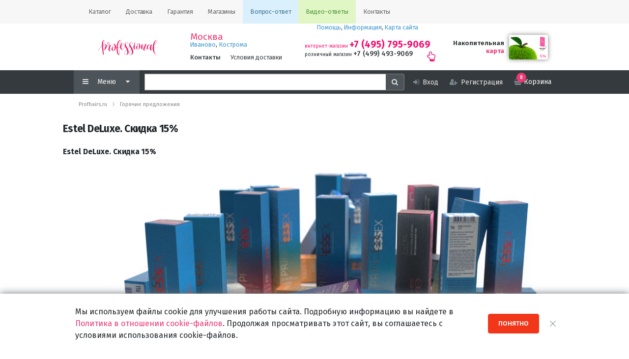

--- FILE ---
content_type: text/css
request_url: https://www.profhairs.ru/bitrix/js/ui/buttons/icons/ui.buttons.icons.min.css?175571999461764
body_size: 6156
content:
.ui-btn-split[class*=ui-btn-icon-]:not(.--with-collapsed-icon) .ui-btn-main,.ui-btn[class*=ui-btn-icon-]:not(.--with-collapsed-icon){padding-left:calc(var(--ui-btn-height) + 5px)}.ui-btn-split.ui-btn-lg[class*=ui-btn-icon-]:not(.--with-collapsed-icon) .ui-btn-main,.ui-btn.ui-btn-lg[class*=ui-btn-icon-]:not(.--with-collapsed-icon){padding-left:var(--ui-btn-height)}.ui-btn-split.ui-btn-icon-inline[class*=ui-btn-icon-] .ui-btn-main,.ui-btn.ui-btn-icon-inline[class*=ui-btn-icon-]{padding:var(--ui-btn-padding)}.ui-btn-split .ui-btn-main:empty,.ui-btn-split.ui-btn-collapsed .ui-btn-main,.ui-btn-split.ui-btn-empty .ui-btn-main,.ui-btn.ui-btn-collapsed:not(input),.ui-btn.ui-btn-empty:not(input),.ui-btn:not(input):empty,.ui-btn:not(input)[class*=ui-btn-icon-]:empty{padding:0;min-width:0;width:var(--ui-btn-height);height:var(--ui-btn-height);font-size:0}.ui-btn-dropdown.ui-btn-split.ui-btn-collapsed[class*=ui-btn-icon-] .ui-btn-main,.ui-btn-dropdown.ui-btn-split.ui-btn-empty[class*=ui-btn-icon-] .ui-btn-main,.ui-btn-dropdown.ui-btn-split[class*=ui-btn-icon-] .ui-btn-main:empty,.ui-btn-dropdown.ui-btn.ui-btn-collapsed:not(input),.ui-btn-dropdown.ui-btn.ui-btn-empty[class*=ui-btn-icon-]:not(input),.ui-btn-dropdown.ui-btn[class*=ui-btn-icon-]:not(input):empty{width:calc(var(--ui-btn-height)*2)}.ui-btn-dropdown.ui-btn-lg.ui-btn-split.ui-btn-collapsed[class*=ui-btn-icon-] .ui-btn-main,.ui-btn-dropdown.ui-btn-lg.ui-btn-split.ui-btn-empty[class*=ui-btn-icon-] .ui-btn-main,.ui-btn-dropdown.ui-btn-lg.ui-btn-split[class*=ui-btn-icon-] .ui-btn-main:empty,.ui-btn-dropdown.ui-btn-lg.ui-btn.ui-btn-collapsed[class*=ui-btn-icon-]:not(input),.ui-btn-dropdown.ui-btn-lg.ui-btn.ui-btn-empty[class*=ui-btn-icon-]:not(input),.ui-btn-dropdown.ui-btn-lg.ui-btn[class*=ui-btn-icon-]:not(input):empty{width:calc(var(--ui-btn-height)*1.5)}.ui-btn-split[class*=ui-btn-icon-].ui-btn-collapsed:not(.ui-btn-dropdown) .ui-btn-main:after,.ui-btn-split[class*=ui-btn-icon-].ui-btn-empty:not(.ui-btn-dropdown) .ui-btn-main:after,.ui-btn-split[class*=ui-btn-icon-]:not(.ui-btn-dropdown) .ui-btn-main:empty:after,.ui-btn[class*=ui-btn-icon-].ui-btn-collapsed:not(input):not(.ui-btn-dropdown):after,.ui-btn[class*=ui-btn-icon-].ui-btn-empty:not(input):not(.ui-btn-dropdown):after,.ui-btn[class*=ui-btn-icon-]:not(input):not(.ui-btn-dropdown):empty:after{left:50%;top:50%;transform:none;margin:-12px 0 0 -12px}.ui-btn-split .ui-btn-main:after,.ui-btn:after{position:absolute;top:50%;left:12px;display:block;transform:translateY(-50%);width:24px;height:24px;background:no-repeat 50%;background-image:var(--ui-btn-icon);content:"";transition:color .16s linear,opacity .16s linear,background-color .16s linear}.ui-btn-split.--with-collapsed-icon .ui-btn-main:after,.ui-btn.--with-collapsed-icon:after{display:none}.ui-btn-split.--with-collapsed-icon.ui-btn-collapsed:not(.--air) .ui-btn-main:after,.ui-btn.--with-collapsed-icon.ui-btn-collapsed:not(.--air):after{display:block}.ui-btn-split.ui-btn-icon-inline .ui-btn-main,.ui-btn.ui-btn-icon-inline{flex-direction:row-reverse}.ui-btn-split.ui-btn-icon-inline .ui-btn-main:after,.ui-btn.ui-btn-icon-inline:after{position:relative;top:0;left:0;transform:none;margin-right:4px}.ui-btn-sm .ui-btn-main:after,.ui-btn-sm.ui-btn:after{left:5px}.ui-btn-xs .ui-btn-main:after,.ui-btn-xs.ui-btn:after{left:2px}.ui-btn-icon-angle-down .ui-btn-main:after,.ui-btn-icon-angle-down.ui-btn-main:after,.ui-btn-icon-angle-down.ui-btn:after,.ui-btn-icon-angle-up .ui-btn-main:after,.ui-btn-icon-angle-up.ui-btn-main:after,.ui-btn-icon-angle-up.ui-btn:after,.ui-btn-icon-back .ui-btn-main:after,.ui-btn-icon-back.ui-btn-main:after,.ui-btn-icon-back.ui-btn:after,.ui-btn-icon-forward .ui-btn-main:after,.ui-btn-icon-forward.ui-btn-main:after,.ui-btn-icon-forward.ui-btn:after{display:none;background-image:none}.ui-btn-icon-angle-down.ui-btn,.ui-btn-icon-angle-down.ui-btn-main,.ui-btn-icon-angle-up.ui-btn,.ui-btn-icon-angle-up.ui-btn-main,.ui-btn-icon-back.ui-btn,.ui-btn-icon-back.ui-btn-main,.ui-btn-icon-forward.ui-btn,.ui-btn-icon-forward.ui-btn-main{background-image:var(--ui-btn-icon);background-repeat:no-repeat;background-position:12px;background-size:26px 26px;transition:color .16s linear,opacity .16s linear,background-color .16s linear}.ui-btn-icon-angle-down.ui-btn:not(input):empty,.ui-btn-icon-angle-up.ui-btn:not(input):empty,.ui-btn-icon-back.ui-btn:not(input):empty,.ui-btn-icon-forward.ui-btn:not(input):empty{background-position:50%}.bitrix24-light-theme .ui-btn-icon-add.ui-btn-themes,.ui-btn-icon-add.ui-btn,.ui-btn-icon-add.ui-btn-danger,.ui-btn-icon-add.ui-btn-danger-dark,.ui-btn-icon-add.ui-btn-default,.ui-btn-icon-add.ui-btn-double,.ui-btn-icon-add.ui-btn-primary,.ui-btn-icon-add.ui-btn-primary-dark,.ui-btn-icon-add.ui-btn-split,.ui-btn-icon-add.ui-btn-success-dark{--ui-btn-icon:url(/bitrix/js/ui/buttons/icons/images/ui-plus-white.svg?v=1.1)}.bitrix24-dark-theme .ui-btn-icon-add.ui-btn-themes,.ui-btn-icon-add.ui-btn-light,.ui-btn-icon-add.ui-btn-light-border,.ui-btn-icon-add.ui-btn-link,.ui-btn-icon-add.ui-btn-secondary,.ui-btn-icon-add.ui-btn-success{--ui-btn-icon:url(/bitrix/js/ui/buttons/icons/images/ui-plus-black.svg?v=1.1)}.ui-btn-split.--air .ui-btn-main.ui-btn-icon-add,.ui-btn-split.ui-btn-icon-add.--air .ui-btn-main,.ui-btn.ui-btn-icon-add.--air{--ui-btn-icon:url(/bitrix/js/ui/buttons/icons/images/outline-plus-l.svg)}.ui-btn-split.--air .ui-btn-main.ui-btn-icon-add-m,.ui-btn-split.ui-btn-icon-add-m.--air .ui-btn-main,.ui-btn.ui-btn-icon-add-m.--air{--ui-btn-icon:url(/bitrix/js/ui/buttons/icons/images/outline-plus-m.svg)}.ui-btn-split.--air .ui-btn-main.ui-btn-icon-check,.ui-btn-split.ui-btn-icon-check.--air .ui-btn-main,.ui-btn.ui-btn-icon-check.--air{--ui-btn-icon:url(/bitrix/js/ui/buttons/icons/images/check.svg)}.ui-btn-split.--air .ui-btn-main.ui-btn-icon-chevron-left-s,.ui-btn-split.ui-btn-icon-chevron-left-s.--air .ui-btn-main,.ui-btn.ui-btn-icon-chevron-left-s.--air{--ui-btn-icon:var(--o-ui-icon-set__path_chevron-left-s)}.ui-btn-split.--air .ui-btn-main.ui-btn-icon-chevron-right-s,.ui-btn-split.ui-btn-icon-chevron-right-s.--air .ui-btn-main,.ui-btn.ui-btn-icon-chevron-right-s.--air{--ui-btn-icon:var(--o-ui-icon-set__path_chevron-right-s)}.bitrix24-dark-theme .ui-btn.--air.ui-btn-icon-apps,.bitrix24-light-theme .ui-btn.--air.ui-btn-icon-apps,.ui-btn.--air.ui-btn-icon-apps{--ui-btn-icon:var(--o-ui-icon-set__path_apps)}.bitrix24-light-theme .ui-btn-icon-apps.ui-btn-themes,.ui-btn-icon-apps.ui-btn,.ui-btn-icon-apps.ui-btn-danger,.ui-btn-icon-apps.ui-btn-danger-dark,.ui-btn-icon-apps.ui-btn-default,.ui-btn-icon-apps.ui-btn-primary,.ui-btn-icon-apps.ui-btn-primary-dark,.ui-btn-icon-apps.ui-btn-split,.ui-btn-icon-apps.ui-btn-success-dark{--ui-btn-icon:url(/bitrix/js/ui/buttons/icons/images/ui-apps-white.svg?v=1.1)}.bitrix24-dark-theme .ui-btn-icon-apps.ui-btn-themes,.ui-btn-icon-apps.ui-btn-base-light,.ui-btn-icon-apps.ui-btn-light,.ui-btn-icon-apps.ui-btn-light-border,.ui-btn-icon-apps.ui-btn-link,.ui-btn-icon-apps.ui-btn-secondary,.ui-btn-icon-apps.ui-btn-success{--ui-btn-icon:url(/bitrix/js/ui/buttons/icons/images/ui-apps-black.svg?v=1.1)}.bitrix24-dark-theme .ui-btn.--air.ui-btn-icon-image,.bitrix24-light-theme .ui-btn.--air.ui-btn-icon-image,.ui-btn.--air.ui-btn-icon-image{--ui-btn-icon:var(--o-ui-icon-set__path_image)}.bitrix24-light-theme .ui-btn-icon-image.ui-btn-themes,.ui-btn-icon-image.ui-btn,.ui-btn-icon-image.ui-btn-danger,.ui-btn-icon-image.ui-btn-danger-dark,.ui-btn-icon-image.ui-btn-default,.ui-btn-icon-image.ui-btn-primary,.ui-btn-icon-image.ui-btn-primary-dark,.ui-btn-icon-image.ui-btn-split,.ui-btn-icon-image.ui-btn-success-dark{--ui-btn-icon:url(/bitrix/js/ui/buttons/icons/images/ui-image-white.svg?v=1.1)}.bitrix24-dark-theme .ui-btn-icon-image.ui-btn-themes,.ui-btn-icon-image.ui-btn-base-light,.ui-btn-icon-image.ui-btn-light,.ui-btn-icon-image.ui-btn-light-border,.ui-btn-icon-image.ui-btn-link,.ui-btn-icon-image.ui-btn-secondary,.ui-btn-icon-image.ui-btn-success{--ui-btn-icon:url(/bitrix/js/ui/buttons/icons/images/ui-image-black.svg?v=1.1)}.bitrix24-light-theme .ui-btn-icon-add-folder.ui-btn-themes,.ui-btn-icon-add-folder.ui-btn,.ui-btn-icon-add-folder.ui-btn-danger,.ui-btn-icon-add-folder.ui-btn-default,.ui-btn-icon-add-folder.ui-btn-primary,.ui-btn-icon-add-folder.ui-btn-split{--ui-btn-icon:url(/bitrix/js/ui/buttons/icons/images/ui-add-folder-white.svg?v=1.1)}.bitrix24-dark-theme .ui-btn-icon-add-folder.ui-btn-themes,.ui-btn-icon-add-folder.ui-btn-danger-dark,.ui-btn-icon-add-folder.ui-btn-light,.ui-btn-icon-add-folder.ui-btn-light-border,.ui-btn-icon-add-folder.ui-btn-link,.ui-btn-icon-add-folder.ui-btn-primary-dark,.ui-btn-icon-add-folder.ui-btn-secondary,.ui-btn-icon-add-folder.ui-btn-success,.ui-btn-icon-add-folder.ui-btn-success-dark{--ui-btn-icon:url(/bitrix/js/ui/buttons/icons/images/ui-add-folder-black.svg?v=1.1)}.ui-btn-icon-alert.ui-btn,.ui-btn-icon-alert.ui-btn-danger,.ui-btn-icon-alert.ui-btn-danger-dark,.ui-btn-icon-alert.ui-btn-default,.ui-btn-icon-alert.ui-btn-double,.ui-btn-icon-alert.ui-btn-light,.ui-btn-icon-alert.ui-btn-light-border,.ui-btn-icon-alert.ui-btn-link,.ui-btn-icon-alert.ui-btn-primary,.ui-btn-icon-alert.ui-btn-primary-dark,.ui-btn-icon-alert.ui-btn-secondary,.ui-btn-icon-alert.ui-btn-split,.ui-btn-icon-alert.ui-btn-success,.ui-btn-icon-alert.ui-btn-success-dark{--ui-btn-icon:url(/bitrix/js/ui/buttons/icons/images/ui-alert-white.svg?v=1.2)}.bitrix24-dark-theme .ui-btn-icon-alert.ui-btn-themes,.ui-btn-icon-alert.ui-btn-light,.ui-btn-icon-alert.ui-btn-light-border,.ui-btn-icon-alert.ui-btn-link,.ui-btn-icon-alert.ui-btn-secondary,.ui-btn-icon-alert.ui-btn-success{--ui-btn-icon:url(/bitrix/js/ui/buttons/icons/images/ui-alert-white.svg?v=1.1)}.bitrix24-dark-theme .ui-btn.--air.ui-btn-icon-alert,.bitrix24-light-theme .ui-btn.--air.ui-btn-icon-alert,.ui-btn.--air.ui-btn-icon-alert{--ui-btn-icon:var(--o-ui-icon-set__path_alert-accent)}.bitrix24-light-theme .ui-btn-icon-angle-up.ui-btn-themes,.ui-btn-icon-angle-up.ui-btn,.ui-btn-icon-angle-up.ui-btn-danger,.ui-btn-icon-angle-up.ui-btn-danger-dark,.ui-btn-icon-angle-up.ui-btn-default,.ui-btn-icon-angle-up.ui-btn-double,.ui-btn-icon-angle-up.ui-btn-primary,.ui-btn-icon-angle-up.ui-btn-primary-dark,.ui-btn-icon-angle-up.ui-btn-split,.ui-btn-icon-angle-up.ui-btn-success-dark{--ui-btn-icon:url(/bitrix/js/ui/buttons/icons/images/ui-angle-up-white.svg?v=1.1)}.bitrix24-dark-theme .ui-btn-icon-angle-up.ui-btn-themes,.ui-btn-icon-angle-up.ui-btn-light,.ui-btn-icon-angle-up.ui-btn-light-border,.ui-btn-icon-angle-up.ui-btn-link,.ui-btn-icon-angle-up.ui-btn-secondary,.ui-btn-icon-angle-up.ui-btn-success{--ui-btn-icon:url(/bitrix/js/ui/buttons/icons/images/ui-angle-up-black.svg?v=1.1)}.ui-btn.--air.ui-btn-icon-angle-up{--ui-btn-icon:var(--o-ui-icon-set__path_chevron-top-m)}.bitrix24-light-theme .ui-btn-icon-angle-down.ui-btn-themes,.ui-btn-icon-angle-down.ui-btn,.ui-btn-icon-angle-down.ui-btn-danger,.ui-btn-icon-angle-down.ui-btn-danger-dark,.ui-btn-icon-angle-down.ui-btn-default,.ui-btn-icon-angle-down.ui-btn-double,.ui-btn-icon-angle-down.ui-btn-primary,.ui-btn-icon-angle-down.ui-btn-primary-dark,.ui-btn-icon-angle-down.ui-btn-split,.ui-btn-icon-angle-down.ui-btn-success-dark{--ui-btn-icon:url(/bitrix/js/ui/buttons/icons/images/ui-angle-down-white.svg?v=1.1)}.bitrix24-dark-theme .ui-btn-icon-angle-down.ui-btn-themes,.ui-btn-icon-angle-down.ui-btn-light,.ui-btn-icon-angle-down.ui-btn-light-border,.ui-btn-icon-angle-down.ui-btn-link,.ui-btn-icon-angle-down.ui-btn-secondary,.ui-btn-icon-angle-down.ui-btn-success{--ui-btn-icon:url(/bitrix/js/ui/buttons/icons/images/ui-angle-down-black.svg?v=1.1)}.ui-btn.--air.ui-btn-icon-angle-down{--ui-btn-icon:var(--o-ui-icon-set__path_chevron-down-m)}.bitrix24-light-theme .ui-btn-icon-back.ui-btn-themes,.ui-btn-icon-back.ui-btn,.ui-btn-icon-back.ui-btn-danger,.ui-btn-icon-back.ui-btn-danger-dark,.ui-btn-icon-back.ui-btn-default,.ui-btn-icon-back.ui-btn-double,.ui-btn-icon-back.ui-btn-primary,.ui-btn-icon-back.ui-btn-primary-dark,.ui-btn-icon-back.ui-btn-split,.ui-btn-icon-back.ui-btn-success-dark{--ui-btn-icon:url(/bitrix/js/ui/buttons/icons/images/ui-back-white.svg?v=1.1)}.bitrix24-dark-theme .ui-btn-icon-back.ui-btn-themes,.ui-btn-icon-back.ui-btn-light,.ui-btn-icon-back.ui-btn-light-border,.ui-btn-icon-back.ui-btn-link,.ui-btn-icon-back.ui-btn-secondary,.ui-btn-icon-back.ui-btn-success{--ui-btn-icon:url(/bitrix/js/ui/buttons/icons/images/ui-back-black.svg?v=1.1)}.ui-btn.--air.ui-btn-icon-back{--ui-btn-icon:var(--o-ui-icon-set__path_chevron-left-m)}.bitrix24-light-theme .ui-btn-icon-business.ui-btn-themes,.ui-btn-icon-business.ui-btn,.ui-btn-icon-business.ui-btn-danger,.ui-btn-icon-business.ui-btn-danger-dark,.ui-btn-icon-business.ui-btn-default,.ui-btn-icon-business.ui-btn-primary,.ui-btn-icon-business.ui-btn-primary-dark,.ui-btn-icon-business.ui-btn-split,.ui-btn-icon-business.ui-btn-success-dark{--ui-btn-icon:url(/bitrix/js/ui/buttons/icons/images/ui-business-process-white.svg?v=1.1)}.bitrix24-dark-theme .ui-btn-icon-business.ui-btn-themes,.ui-btn-icon-business.ui-btn-light,.ui-btn-icon-business.ui-btn-light-border,.ui-btn-icon-business.ui-btn-link,.ui-btn-icon-business.ui-btn-secondary,.ui-btn-icon-business.ui-btn-success{--ui-btn-icon:url(/bitrix/js/ui/buttons/icons/images/ui-business-process-black.svg?v=1.1)}.bitrix24-light-theme .ui-btn-icon-business-confirm.ui-btn-themes,.ui-btn-icon-business-confirm.ui-btn,.ui-btn-icon-business-confirm.ui-btn-danger,.ui-btn-icon-business-confirm.ui-btn-danger-dark,.ui-btn-icon-business-confirm.ui-btn-default,.ui-btn-icon-business-confirm.ui-btn-primary,.ui-btn-icon-business-confirm.ui-btn-primary-dark,.ui-btn-icon-business-confirm.ui-btn-split,.ui-btn-icon-business-confirm.ui-btn-success-dark{--ui-btn-icon:url(/bitrix/js/ui/buttons/icons/images/ui-business-process-confirm-white.svg?v=1.1)}.bitrix24-dark-theme .ui-btn-icon-business-confirm.ui-btn-themes,.ui-btn-icon-business-confirm.ui-btn-light,.ui-btn-icon-business-confirm.ui-btn-light-border,.ui-btn-icon-business-confirm.ui-btn-link,.ui-btn-icon-business-confirm.ui-btn-secondary,.ui-btn-icon-business-confirm.ui-btn-success{--ui-btn-icon:url(/bitrix/js/ui/buttons/icons/images/ui-business-process-confirm-black.svg?v=1.1)}.bitrix24-light-theme .ui-btn-icon-business-warning.ui-btn-themes,.ui-btn-icon-business-warning.ui-btn,.ui-btn-icon-business-warning.ui-btn-danger,.ui-btn-icon-business-warning.ui-btn-danger-dark,.ui-btn-icon-business-warning.ui-btn-default,.ui-btn-icon-business-warning.ui-btn-primary,.ui-btn-icon-business-warning.ui-btn-primary-dark,.ui-btn-icon-business-warning.ui-btn-split,.ui-btn-icon-business-warning.ui-btn-success-dark{--ui-btn-icon:url(/bitrix/js/ui/buttons/icons/images/ui-business-process-warning-white.svg?v=1.1)}.bitrix24-dark-theme .ui-btn-icon-business-warning.ui-btn-themes,.ui-btn-icon-business-warning.ui-btn-light,.ui-btn-icon-business-warning.ui-btn-light-border,.ui-btn-icon-business-warning.ui-btn-link,.ui-btn-icon-business-warning.ui-btn-secondary,.ui-btn-icon-business-warning.ui-btn-success{--ui-btn-icon:url(/bitrix/js/ui/buttons/icons/images/ui-business-process-warning-black.svg?v=1.1)}.bitrix24-light-theme .ui-btn-icon-camera.ui-btn-themes,.ui-btn-icon-camera.ui-btn,.ui-btn-icon-camera.ui-btn-danger,.ui-btn-icon-camera.ui-btn-danger-dark,.ui-btn-icon-camera.ui-btn-default,.ui-btn-icon-camera.ui-btn-primary,.ui-btn-icon-camera.ui-btn-primary-dark,.ui-btn-icon-camera.ui-btn-split,.ui-btn-icon-camera.ui-btn-success-dark{--ui-btn-icon:url(/bitrix/js/ui/buttons/icons/images/ui-camera-white.svg?v=1.1)}.bitrix24-dark-theme .ui-btn-icon-camera.ui-btn-themes,.ui-btn-icon-camera.ui-btn-light,.ui-btn-icon-camera.ui-btn-light-border,.ui-btn-icon-camera.ui-btn-link,.ui-btn-icon-camera.ui-btn-secondary,.ui-btn-icon-camera.ui-btn-success{--ui-btn-icon:url(/bitrix/js/ui/buttons/icons/images/ui-camera-black.svg?v=1.1)}.ui-btn.--air.ui-btn-icon-camera{--ui-btn-icon:var(--o-ui-icon-set__path_record-video)}.bitrix24-light-theme .ui-btn-icon-chat.ui-btn-themes,.ui-btn-icon-chat.ui-btn,.ui-btn-icon-chat.ui-btn-danger,.ui-btn-icon-chat.ui-btn-danger-dark,.ui-btn-icon-chat.ui-btn-default,.ui-btn-icon-chat.ui-btn-primary,.ui-btn-icon-chat.ui-btn-primary-dark,.ui-btn-icon-chat.ui-btn-split,.ui-btn-icon-chat.ui-btn-success-dark{--ui-btn-icon:url(/bitrix/js/ui/buttons/icons/images/ui-chat-white.svg?v=1.2)}.bitrix24-dark-theme .ui-btn-icon-chat.ui-btn-themes,.ui-btn-icon-chat.ui-btn-light,.ui-btn-icon-chat.ui-btn-light-border,.ui-btn-icon-chat.ui-btn-link,.ui-btn-icon-chat.ui-btn-secondary,.ui-btn-icon-chat.ui-btn-success{--ui-btn-icon:url(/bitrix/js/ui/buttons/icons/images/ui-chat-black.svg?v=1.2)}.ui-btn.--air.ui-btn-icon-chat{--ui-btn-icon:var(--o-ui-icon-set__path_open-channels)}.bitrix24-dark-theme .ui-btn-icon-chat-blue.ui-btn-themes,.ui-btn-icon-chat-blue.ui-btn,.ui-btn-icon-chat-blue.ui-btn-danger,.ui-btn-icon-chat-blue.ui-btn-danger-dark,.ui-btn-icon-chat-blue.ui-btn-default,.ui-btn-icon-chat-blue.ui-btn-primary,.ui-btn-icon-chat-blue.ui-btn-primary-dark,.ui-btn-icon-chat-blue.ui-btn-split,.ui-btn-icon-chat-blue.ui-btn-success-dark{--ui-btn-icon:url("data:image/svg+xml;charset=utf-8,%3Csvg xmlns='http://www.w3.org/2000/svg' width='17' height='15'%3E%3Cpath fill='%233BC8F5' fill-rule='evenodd' d='M.992 0h10.256c.548 0 .992.445.992.995v6.874c0 .55-.444.995-.992.995H6.12l-3.4 3.409v-3.41H.992A.993.993 0 0 1 0 7.87V.995C0 .445.444 0 .992 0m15.016 4.09c.548 0 .992.446.992.996v6.192c0 .55-.444.995-.992.995H14.28V15l-2.72-2.727H7.112a.993.993 0 0 1-.992-.995v-1.05h5.995a1.49 1.49 0 0 0 1.488-1.493V4.091h2.405z'/%3E%3C/svg%3E")}.bitrix24-light-theme .ui-btn-icon-chat-blue.ui-btn-themes{--ui-btn-icon:url("data:image/svg+xml;charset=utf-8,%3Csvg xmlns='http://www.w3.org/2000/svg' width='17' height='15'%3E%3Cpath fill='%23FFF' fill-rule='evenodd' d='M.992 0h10.256c.548 0 .992.445.992.995v6.874c0 .55-.444.995-.992.995H6.12l-3.4 3.409v-3.41H.992A.993.993 0 0 1 0 7.87V.995C0 .445.444 0 .992 0m15.016 4.09c.548 0 .992.446.992.996v6.192c0 .55-.444.995-.992.995H14.28V15l-2.72-2.727H7.112a.993.993 0 0 1-.992-.995v-1.05h5.995a1.49 1.49 0 0 0 1.488-1.493V4.091h2.405z'/%3E%3C/svg%3E")}.bitrix24-dark-theme .ui-btn-icon-camera-blue.ui-btn-themes,.ui-btn-icon-camera-blue.ui-btn,.ui-btn-icon-camera-blue.ui-btn-danger,.ui-btn-icon-camera-blue.ui-btn-danger-dark,.ui-btn-icon-camera-blue.ui-btn-default,.ui-btn-icon-camera-blue.ui-btn-primary,.ui-btn-icon-camera-blue.ui-btn-primary-dark,.ui-btn-icon-camera-blue.ui-btn-split,.ui-btn-icon-camera-blue.ui-btn-success-dark{--ui-btn-icon:url("data:image/svg+xml;charset=utf-8,%3Csvg xmlns='http://www.w3.org/2000/svg' width='17' height='10'%3E%3Cpath fill='%233bc8f5' fill-rule='evenodd' d='M10 0a2 2 0 0 1 2 2v6a2 2 0 0 1-2 2H2a2 2 0 0 1-2-2V2a2 2 0 0 1 2-2zm7 1v8l-4-1.644V2.868z'/%3E%3C/svg%3E")}.bitrix24-light-theme .ui-btn-icon-camera-blue.ui-btn-themes{--ui-btn-icon:url("data:image/svg+xml;charset=utf-8,%3Csvg xmlns='http://www.w3.org/2000/svg' width='17' height='10'%3E%3Cpath fill='%23fff' fill-rule='evenodd' d='M10 0a2 2 0 0 1 2 2v6a2 2 0 0 1-2 2H2a2 2 0 0 1-2-2V2a2 2 0 0 1 2-2zm7 1v8l-4-1.644V2.868z'/%3E%3C/svg%3E")}.bitrix24-light-theme .ui-btn-icon-cloud.ui-btn-themes,.ui-btn-icon-cloud.ui-btn,.ui-btn-icon-cloud.ui-btn-danger,.ui-btn-icon-cloud.ui-btn-danger-dark,.ui-btn-icon-cloud.ui-btn-default,.ui-btn-icon-cloud.ui-btn-primary,.ui-btn-icon-cloud.ui-btn-primary-dark,.ui-btn-icon-cloud.ui-btn-split,.ui-btn-icon-cloud.ui-btn-success-dark{--ui-btn-icon:url(/bitrix/js/ui/buttons/icons/images/ui-cloud-white.svg?v=1.1)}.bitrix24-dark-theme .ui-btn-icon-cloud.ui-btn-themes,.ui-btn-icon-cloud.ui-btn-light,.ui-btn-icon-cloud.ui-btn-light-border,.ui-btn-icon-cloud.ui-btn-link,.ui-btn-icon-cloud.ui-btn-secondary,.ui-btn-icon-cloud.ui-btn-success{--ui-btn-icon:url(/bitrix/js/ui/buttons/icons/images/ui-cloud-black.svg?v=1.1)}.bitrix24-light-theme .ui-btn-icon-disk.ui-btn-themes,.ui-btn-icon-disk.ui-btn,.ui-btn-icon-disk.ui-btn-danger,.ui-btn-icon-disk.ui-btn-danger-dark,.ui-btn-icon-disk.ui-btn-default,.ui-btn-icon-disk.ui-btn-primary,.ui-btn-icon-disk.ui-btn-primary-dark,.ui-btn-icon-disk.ui-btn-split,.ui-btn-icon-disk.ui-btn-success-dark{--ui-btn-icon:url(/bitrix/js/ui/buttons/icons/images/ui-disk-light.svg?v=1.1)}.bitrix24-dark-theme .ui-btn-icon-disk.ui-btn-themes,.ui-btn-icon-disk.ui-btn-light,.ui-btn-icon-disk.ui-btn-light-border,.ui-btn-icon-disk.ui-btn-link,.ui-btn-icon-disk.ui-btn-secondary,.ui-btn-icon-disk.ui-btn-success{--ui-btn-icon:url(/bitrix/js/ui/buttons/icons/images/ui-disk-dark.svg?v=1.1)}.bitrix24-light-theme .ui-btn-icon-done.ui-btn-themes,.ui-btn-icon-done.ui-btn,.ui-btn-icon-done.ui-btn-danger,.ui-btn-icon-done.ui-btn-danger-dark,.ui-btn-icon-done.ui-btn-default,.ui-btn-icon-done.ui-btn-primary,.ui-btn-icon-done.ui-btn-primary-dark,.ui-btn-icon-done.ui-btn-split,.ui-btn-icon-done.ui-btn-success-dark{--ui-btn-icon:url(/bitrix/js/ui/buttons/icons/images/ui-done-light.svg?v=1.2)}.bitrix24-dark-theme .ui-btn-icon-done.ui-btn-themes,.ui-btn-icon-done.ui-btn-light,.ui-btn-icon-done.ui-btn-light-border,.ui-btn-icon-done.ui-btn-link,.ui-btn-icon-done.ui-btn-secondary,.ui-btn-icon-done.ui-btn-success{--ui-btn-icon:url(/bitrix/js/ui/buttons/icons/images/ui-done-dark.svg?v=1.2)}.bitrix24-light-theme .ui-btn-icon-dots.ui-btn-themes,.ui-btn-icon-dots.ui-btn,.ui-btn-icon-dots.ui-btn-danger,.ui-btn-icon-dots.ui-btn-danger-dark,.ui-btn-icon-dots.ui-btn-default,.ui-btn-icon-dots.ui-btn-primary,.ui-btn-icon-dots.ui-btn-primary-dark,.ui-btn-icon-dots.ui-btn-split,.ui-btn-icon-dots.ui-btn-success-dark{--ui-btn-icon:url(/bitrix/js/ui/buttons/icons/images/ui-dots-white.svg?v=1.1)}.bitrix24-dark-theme .ui-btn-icon-dots.ui-btn-themes,.ui-btn-icon-dots.ui-btn-light,.ui-btn-icon-dots.ui-btn-light-border,.ui-btn-icon-dots.ui-btn-link,.ui-btn-icon-dots.ui-btn-secondary,.ui-btn-icon-dots.ui-btn-success{--ui-btn-icon:url(/bitrix/js/ui/buttons/icons/images/ui-dots-black.svg?v=1.2)}.bitrix24-light-theme .ui-btn-icon-download.ui-btn-themes,.ui-btn-icon-download.ui-btn,.ui-btn-icon-download.ui-btn-danger,.ui-btn-icon-download.ui-btn-danger-dark,.ui-btn-icon-download.ui-btn-default,.ui-btn-icon-download.ui-btn-primary,.ui-btn-icon-download.ui-btn-primary-dark,.ui-btn-icon-download.ui-btn-split,.ui-btn-icon-download.ui-btn-success-dark{--ui-btn-icon:url(/bitrix/js/ui/buttons/icons/images/ui-download-white.svg?v=1.1)}.bitrix24-dark-theme .ui-btn-icon-download.ui-btn-themes,.ui-btn-icon-download.ui-btn-light,.ui-btn-icon-download.ui-btn-light-border,.ui-btn-icon-download.ui-btn-link,.ui-btn-icon-download.ui-btn-secondary,.ui-btn-icon-download.ui-btn-success{--ui-btn-icon:url(/bitrix/js/ui/buttons/icons/images/ui-download-black.svg?v=1.1)}.bitrix24-light-theme .ui-btn-icon-edit.ui-btn-themes,.ui-btn-icon-edit.ui-btn,.ui-btn-icon-edit.ui-btn-danger,.ui-btn-icon-edit.ui-btn-danger-dark,.ui-btn-icon-edit.ui-btn-default,.ui-btn-icon-edit.ui-btn-primary,.ui-btn-icon-edit.ui-btn-primary-dark,.ui-btn-icon-edit.ui-btn-split,.ui-btn-icon-edit.ui-btn-success-dark{--ui-btn-icon:url(/bitrix/js/ui/buttons/icons/images/ui-edit-white.svg?v=1.1)}.bitrix24-dark-theme .ui-btn-icon-edit.ui-btn-themes,.ui-btn-icon-edit.ui-btn-light,.ui-btn-icon-edit.ui-btn-light-border,.ui-btn-icon-edit.ui-btn-link,.ui-btn-icon-edit.ui-btn-secondary,.ui-btn-icon-edit.ui-btn-success{--ui-btn-icon:url(/bitrix/js/ui/buttons/icons/images/ui-edit-black.svg?v=1.1)}.bitrix24-light-theme .ui-btn-icon-forward.ui-btn-themes,.ui-btn-icon-forward.ui-btn,.ui-btn-icon-forward.ui-btn-danger,.ui-btn-icon-forward.ui-btn-danger-dark,.ui-btn-icon-forward.ui-btn-default,.ui-btn-icon-forward.ui-btn-primary,.ui-btn-icon-forward.ui-btn-primary-dark,.ui-btn-icon-forward.ui-btn-split,.ui-btn-icon-forward.ui-btn-success-dark{--ui-btn-icon:url(/bitrix/js/ui/buttons/icons/images/ui-forward-light.svg?v=1.4)}.bitrix24-dark-theme .ui-btn-icon-forward.ui-btn-themes,.ui-btn-icon-forward.ui-btn-light,.ui-btn-icon-forward.ui-btn-light-border,.ui-btn-icon-forward.ui-btn-link,.ui-btn-icon-forward.ui-btn-secondary,.ui-btn-icon-forward.ui-btn-success{--ui-btn-icon:url(/bitrix/js/ui/buttons/icons/images/ui-forward-dark.svg?v=1.4)}.ui-btn.--air.ui-btn-icon-forward{--ui-btn-icon:var(--o-ui-icon-set__path_chevron-right-m)}.bitrix24-light-theme .ui-btn-icon-follow.ui-btn-themes,.ui-btn-icon-follow.ui-btn,.ui-btn-icon-follow.ui-btn-danger,.ui-btn-icon-follow.ui-btn-danger-dark,.ui-btn-icon-follow.ui-btn-default,.ui-btn-icon-follow.ui-btn-primary,.ui-btn-icon-follow.ui-btn-primary-dark,.ui-btn-icon-follow.ui-btn-split,.ui-btn-icon-follow.ui-btn-success-dark{--ui-btn-icon:url(/bitrix/js/ui/buttons/icons/images/ui-follow-white.svg?v=1.1)}.bitrix24-dark-theme .ui-btn-icon-follow.ui-btn-themes,.ui-btn-icon-follow.ui-btn-light,.ui-btn-icon-follow.ui-btn-light-border,.ui-btn-icon-follow.ui-btn-link,.ui-btn-icon-follow.ui-btn-secondary,.ui-btn-icon-follow.ui-btn-success{--ui-btn-icon:url(/bitrix/js/ui/buttons/icons/images/ui-follow-black.svg?v=1.1)}.ui-btn-icon-fail.ui-btn,.ui-btn-icon-fail.ui-btn-danger,.ui-btn-icon-fail.ui-btn-danger-dark,.ui-btn-icon-fail.ui-btn-default,.ui-btn-icon-fail.ui-btn-light,.ui-btn-icon-fail.ui-btn-light-border,.ui-btn-icon-fail.ui-btn-link,.ui-btn-icon-fail.ui-btn-primary,.ui-btn-icon-fail.ui-btn-primary-dark,.ui-btn-icon-fail.ui-btn-secondary,.ui-btn-icon-fail.ui-btn-split,.ui-btn-icon-fail.ui-btn-success,.ui-btn-icon-fail.ui-btn-success-dark{--ui-btn-icon:url(/bitrix/js/ui/buttons/icons/images/ui-fail.svg?v=1.2)}.bitrix24-light-theme .ui-btn-icon-setting.ui-btn-themes,.ui-btn-icon-setting.ui-btn,.ui-btn-icon-setting.ui-btn-danger,.ui-btn-icon-setting.ui-btn-danger-dark,.ui-btn-icon-setting.ui-btn-default,.ui-btn-icon-setting.ui-btn-primary,.ui-btn-icon-setting.ui-btn-primary-dark,.ui-btn-icon-setting.ui-btn-split,.ui-btn-icon-setting.ui-btn-success-dark{--ui-btn-icon:url(/bitrix/js/ui/buttons/icons/images/ui-setting-white.svg?v=1.1)}.bitrix24-dark-theme .ui-btn-icon-setting.ui-btn-themes,.ui-btn-icon-setting.ui-btn-light,.ui-btn-icon-setting.ui-btn-light-border,.ui-btn-icon-setting.ui-btn-link,.ui-btn-icon-setting.ui-btn-secondary,.ui-btn-icon-setting.ui-btn-success{--ui-btn-icon:url(/bitrix/js/ui/buttons/icons/images/ui-setting-black.svg?v=1.1)}.ui-btn.--air.ui-btn-icon-setting{--ui-btn-icon:var(--o-ui-icon-set__path_settings-l)}.bitrix24-light-theme .ui-btn-icon-help.ui-btn-themes,.ui-btn-icon-help.ui-btn,.ui-btn-icon-help.ui-btn-danger,.ui-btn-icon-help.ui-btn-danger-dark,.ui-btn-icon-help.ui-btn-default,.ui-btn-icon-help.ui-btn-primary,.ui-btn-icon-help.ui-btn-primary-dark,.ui-btn-icon-help.ui-btn-split,.ui-btn-icon-help.ui-btn-success-dark{--ui-btn-icon:url(/bitrix/js/ui/buttons/icons/images/ui-help-white.svg?v=1.1)}.bitrix24-dark-theme .ui-btn-icon-help.ui-btn-themes,.ui-btn-icon-help.ui-btn-light,.ui-btn-icon-help.ui-btn-light-border,.ui-btn-icon-help.ui-btn-link,.ui-btn-icon-help.ui-btn-secondary,.ui-btn-icon-help.ui-btn-success{--ui-btn-icon:url(/bitrix/js/ui/buttons/icons/images/ui-help-black.svg?v=1.1)}.bitrix24-light-theme .ui-btn-icon-copy.ui-btn-themes,.ui-btn-icon-copy.ui-btn-danger,.ui-btn-icon-copy.ui-btn-danger-dark,.ui-btn-icon-copy.ui-btn-default,.ui-btn-icon-copy.ui-btn-primary,.ui-btn-icon-copy.ui-btn-primary-dark,.ui-btn-icon-copy.ui-btn-split,.ui-btn-icon-copy.ui-btn-success-dark{--ui-btn-icon:url(/bitrix/js/ui/buttons/icons/images/ui-btn-icon-copy-light.svg?v=1.1)}.bitrix24-dark-theme .ui-btn-icon-copy.ui-btn-themes,.ui-btn-icon-copy.ui-btn,.ui-btn-icon-copy.ui-btn-light,.ui-btn-icon-copy.ui-btn-light-border,.ui-btn-icon-copy.ui-btn-link,.ui-btn-icon-copy.ui-btn-secondary,.ui-btn-icon-copy.ui-btn-success{--ui-btn-icon:url(/bitrix/js/ui/buttons/icons/images/ui-btn-icon-copy-dark.svg?v=1.1)}.bitrix24-light-theme .ui-btn-icon-task.ui-btn-themes,.ui-btn-icon-task.ui-btn,.ui-btn-icon-task.ui-btn-danger,.ui-btn-icon-task.ui-btn-danger-dark,.ui-btn-icon-task.ui-btn-default,.ui-btn-icon-task.ui-btn-primary,.ui-btn-icon-task.ui-btn-primary-dark,.ui-btn-icon-task.ui-btn-split,.ui-btn-icon-task.ui-btn-success-dark{--ui-btn-icon:url(/bitrix/js/ui/buttons/icons/images/ui-task-white.svg?v=1.1)}.bitrix24-dark-theme .ui-btn-icon-task.ui-btn-themes,.ui-btn-icon-task.ui-btn-light,.ui-btn-icon-task.ui-btn-light-border,.ui-btn-icon-task.ui-btn-link,.ui-btn-icon-task.ui-btn-secondary,.ui-btn-icon-task.ui-btn-success{--ui-btn-icon:url(/bitrix/js/ui/buttons/icons/images/ui-task-black.svg?v=1.1)}.bitrix24-light-theme .ui-btn-icon-search.ui-btn-themes,.ui-btn-icon-search.ui-btn,.ui-btn-icon-search.ui-btn-danger,.ui-btn-icon-search.ui-btn-danger-dark,.ui-btn-icon-search.ui-btn-default,.ui-btn-icon-search.ui-btn-primary,.ui-btn-icon-search.ui-btn-primary-dark,.ui-btn-icon-search.ui-btn-split,.ui-btn-icon-search.ui-btn-success-dark{--ui-btn-icon:url(/bitrix/js/ui/buttons/icons/images/ui-search-white.svg?v=1.1)}.bitrix24-dark-theme .ui-btn-icon-search.ui-btn-themes,.ui-btn-icon-search.ui-btn-light,.ui-btn-icon-search.ui-btn-light-border,.ui-btn-icon-search.ui-btn-link,.ui-btn-icon-search.ui-btn-secondary,.ui-btn-icon-search.ui-btn-success{--ui-btn-icon:url(/bitrix/js/ui/buttons/icons/images/ui-search-black.svg?v=1.1)}.bitrix24-dark-theme .ui-btn.--air.ui-btn-icon-search,.bitrix24-light-theme .ui-btn.--air.ui-btn-icon-search,.ui-btn.--air.ui-btn-icon-search{--ui-btn-icon:var(--o-ui-icon-set__path_search)}.bitrix24-light-theme .ui-btn-icon-list.ui-btn-themes,.ui-btn-icon-list.ui-btn,.ui-btn-icon-list.ui-btn-danger,.ui-btn-icon-list.ui-btn-danger-dark,.ui-btn-icon-list.ui-btn-default,.ui-btn-icon-list.ui-btn-primary,.ui-btn-icon-list.ui-btn-primary-dark,.ui-btn-icon-list.ui-btn-split,.ui-btn-icon-list.ui-btn-success-dark{--ui-btn-icon:url(/bitrix/js/ui/buttons/icons/images/ui-list-white.svg?v=1.1)}.bitrix24-dark-theme .ui-btn-icon-list.ui-btn-themes,.ui-btn-icon-list.ui-btn-base-light,.ui-btn-icon-list.ui-btn-light,.ui-btn-icon-list.ui-btn-light-border,.ui-btn-icon-list.ui-btn-link,.ui-btn-icon-list.ui-btn-secondary,.ui-btn-icon-list.ui-btn-success{--ui-btn-icon:url(/bitrix/js/ui/buttons/icons/images/ui-list-black.svg?v=1.1)}.bitrix24-light-theme .ui-btn-icon-lock.ui-btn-themes,.ui-btn-icon-lock.ui-btn,.ui-btn-icon-lock.ui-btn-danger,.ui-btn-icon-lock.ui-btn-danger-dark,.ui-btn-icon-lock.ui-btn-default,.ui-btn-icon-lock.ui-btn-primary,.ui-btn-icon-lock.ui-btn-primary-dark,.ui-btn-icon-lock.ui-btn-split,.ui-btn-icon-lock.ui-btn-success-dark{--ui-btn-icon:url(/bitrix/js/ui/buttons/icons/images/ui-lock-light.svg?v=1.1)}.bitrix24-dark-theme .ui-btn-icon-lock.ui-btn-themes,.ui-btn-icon-lock.ui-btn-light,.ui-btn-icon-lock.ui-btn-light-border,.ui-btn-icon-lock.ui-btn-link,.ui-btn-icon-lock.ui-btn-secondary,.ui-btn-icon-lock.ui-btn-success{--ui-btn-icon:url(/bitrix/js/ui/buttons/icons/images/ui-lock-dark.svg?v=1.1)}.bitrix24-light-theme .ui-btn-icon-print.ui-btn-themes,.ui-btn-icon-print.ui-btn,.ui-btn-icon-print.ui-btn-danger,.ui-btn-icon-print.ui-btn-danger-dark,.ui-btn-icon-print.ui-btn-default,.ui-btn-icon-print.ui-btn-primary,.ui-btn-icon-print.ui-btn-primary-dark,.ui-btn-icon-print.ui-btn-split,.ui-btn-icon-print.ui-btn-success-dark{--ui-btn-icon:url(/bitrix/js/ui/buttons/icons/images/ui-print-white.svg?v=1.1)}.bitrix24-dark-theme .ui-btn-icon-print.ui-btn-themes,.ui-btn-icon-print.ui-btn-light,.ui-btn-icon-print.ui-btn-light-border,.ui-btn-icon-print.ui-btn-link,.ui-btn-icon-print.ui-btn-secondary,.ui-btn-icon-print.ui-btn-success{--ui-btn-icon:url(/bitrix/js/ui/buttons/icons/images/ui-print-black.svg?v=1.1)}.bitrix24-light-theme .ui-btn-icon-info.ui-btn-themes,.ui-btn-icon-info.ui-btn,.ui-btn-icon-info.ui-btn-danger,.ui-btn-icon-info.ui-btn-danger-dark,.ui-btn-icon-info.ui-btn-default,.ui-btn-icon-info.ui-btn-primary,.ui-btn-icon-info.ui-btn-primary-dark,.ui-btn-icon-info.ui-btn-split,.ui-btn-icon-info.ui-btn-success-dark{--ui-btn-icon:url(/bitrix/js/ui/buttons/icons/images/ui-info-white.svg?v=1.1)}.bitrix24-dark-theme .ui-btn-icon-info.ui-btn-themes,.ui-btn-icon-info.ui-btn-light,.ui-btn-icon-info.ui-btn-light-border,.ui-btn-icon-info.ui-btn-link,.ui-btn-icon-info.ui-btn-secondary,.ui-btn-icon-info.ui-btn-success{--ui-btn-icon:url(/bitrix/js/ui/buttons/icons/images/ui-info-black.svg?v=1.1)}.bitrix24-light-theme .ui-btn-icon-phone-up.ui-btn-themes,.ui-btn-icon-phone-up.ui-btn,.ui-btn-icon-phone-up.ui-btn-danger,.ui-btn-icon-phone-up.ui-btn-danger-dark,.ui-btn-icon-phone-up.ui-btn-default,.ui-btn-icon-phone-up.ui-btn-primary,.ui-btn-icon-phone-up.ui-btn-primary-dark,.ui-btn-icon-phone-up.ui-btn-split,.ui-btn-icon-phone-up.ui-btn-success-dark{--ui-btn-icon:url(/bitrix/js/ui/buttons/icons/images/ui-phone-up-white.svg?v=1.1)}.bitrix24-dark-theme .ui-btn-icon-phone-up.ui-btn-themes,.ui-btn-icon-phone-up.ui-btn-light,.ui-btn-icon-phone-up.ui-btn-light-border,.ui-btn-icon-phone-up.ui-btn-link,.ui-btn-icon-phone-up.ui-btn-secondary,.ui-btn-icon-phone-up.ui-btn-success{--ui-btn-icon:url(/bitrix/js/ui/buttons/icons/images/ui-phone-up-black.svg?v=1.1)}.bitrix24-light-theme .ui-btn-icon-phone-down.ui-btn-themes,.ui-btn-icon-phone-down.ui-btn,.ui-btn-icon-phone-down.ui-btn-danger,.ui-btn-icon-phone-down.ui-btn-danger-dark,.ui-btn-icon-phone-down.ui-btn-default,.ui-btn-icon-phone-down.ui-btn-primary,.ui-btn-icon-phone-down.ui-btn-primary-dark,.ui-btn-icon-phone-down.ui-btn-split,.ui-btn-icon-phone-down.ui-btn-success-dark{--ui-btn-icon:url(/bitrix/js/ui/buttons/icons/images/ui-phone-down-white.svg?v=1.1)}.bitrix24-dark-theme .ui-btn-icon-phone-down.ui-btn-themes,.ui-btn-icon-phone-down.ui-btn-light,.ui-btn-icon-phone-down.ui-btn-light-border,.ui-btn-icon-phone-down.ui-btn-link,.ui-btn-icon-phone-down.ui-btn-secondary,.ui-btn-icon-phone-down.ui-btn-success{--ui-btn-icon:url(/bitrix/js/ui/buttons/icons/images/ui-phone-down-black.svg?v=1.1)}.bitrix24-light-theme .ui-btn-icon-phone-call.ui-btn-themes,.ui-btn-icon-phone-call.ui-btn,.ui-btn-icon-phone-call.ui-btn-danger,.ui-btn-icon-phone-call.ui-btn-danger-dark,.ui-btn-icon-phone-call.ui-btn-default,.ui-btn-icon-phone-call.ui-btn-primary,.ui-btn-icon-phone-call.ui-btn-primary-dark,.ui-btn-icon-phone-call.ui-btn-split,.ui-btn-icon-phone-call.ui-btn-success-dark{--ui-btn-icon:url(/bitrix/js/ui/buttons/icons/images/ui-phone-call-white.svg?v=1.1)}.bitrix24-dark-theme .ui-btn-icon-phone-call.ui-btn-themes,.ui-btn-icon-phone-call.ui-btn-light,.ui-btn-icon-phone-call.ui-btn-light-border,.ui-btn-icon-phone-call.ui-btn-link,.ui-btn-icon-phone-call.ui-btn-secondary,.ui-btn-icon-phone-call.ui-btn-success{--ui-btn-icon:url(/bitrix/js/ui/buttons/icons/images/ui-phone-call-black.svg?v=1.1)}.bitrix24-light-theme .ui-btn-icon-start.ui-btn-themes,.ui-btn-icon-start.ui-btn,.ui-btn-icon-start.ui-btn-danger,.ui-btn-icon-start.ui-btn-danger-dark,.ui-btn-icon-start.ui-btn-default,.ui-btn-icon-start.ui-btn-primary,.ui-btn-icon-start.ui-btn-primary-dark,.ui-btn-icon-start.ui-btn-split,.ui-btn-icon-start.ui-btn-success-dark{--ui-btn-icon:url(/bitrix/js/ui/buttons/icons/images/ui-play-white.svg?v=1.1)}.bitrix24-dark-theme .ui-btn-icon-start.ui-btn-themes,.ui-btn-icon-start.ui-btn-light,.ui-btn-icon-start.ui-btn-light-border,.ui-btn-icon-start.ui-btn-link,.ui-btn-icon-start.ui-btn-secondary,.ui-btn-icon-start.ui-btn-success{--ui-btn-icon:url(/bitrix/js/ui/buttons/icons/images/ui-play-black.svg?v=1.1)}.bitrix24-dark-theme .ui-btn.--air.ui-btn-icon-start,.bitrix24-light-theme .ui-btn.--air.ui-btn-icon-start,.ui-btn.--air.ui-btn-icon-start{--ui-btn-icon:var(--o-ui-icon-set__path_play-m)}.bitrix24-dark-theme .ui-btn.--air.ui-btn-icon-refresh,.bitrix24-light-theme .ui-btn.--air.ui-btn-icon-refresh,.ui-btn.--air.ui-btn-icon-refresh{--ui-btn-icon:var(--o-ui-icon-set__path_refresh)}.bitrix24-light-theme .ui-btn-icon-stop.ui-btn-themes,.ui-btn-icon-stop.ui-btn,.ui-btn-icon-stop.ui-btn-danger,.ui-btn-icon-stop.ui-btn-danger-dark,.ui-btn-icon-stop.ui-btn-default,.ui-btn-icon-stop.ui-btn-primary,.ui-btn-icon-stop.ui-btn-primary-dark,.ui-btn-icon-stop.ui-btn-split,.ui-btn-icon-stop.ui-btn-success-dark{--ui-btn-icon:url(/bitrix/js/ui/buttons/icons/images/ui-stop-white.svg?v=1.1)}.bitrix24-dark-theme .ui-btn-icon-stop.ui-btn-themes,.ui-btn-icon-stop.ui-btn-light,.ui-btn-icon-stop.ui-btn-light-border,.ui-btn-icon-stop.ui-btn-link,.ui-btn-icon-stop.ui-btn-secondary,.ui-btn-icon-stop.ui-btn-success{--ui-btn-icon:url(/bitrix/js/ui/buttons/icons/images/ui-stop-black.svg?v=1.1)}.bitrix24-light-theme .ui-btn-icon-pause.ui-btn-themes,.ui-btn-icon-pause.ui-btn,.ui-btn-icon-pause.ui-btn-danger,.ui-btn-icon-pause.ui-btn-danger-dark,.ui-btn-icon-pause.ui-btn-default,.ui-btn-icon-pause.ui-btn-primary,.ui-btn-icon-pause.ui-btn-primary-dark,.ui-btn-icon-pause.ui-btn-split,.ui-btn-icon-pause.ui-btn-success-dark{--ui-btn-icon:url(/bitrix/js/ui/buttons/icons/images/ui-pause-white.svg?v=1.1)}.bitrix24-dark-theme .ui-btn-icon-pause.ui-btn-themes,.ui-btn-icon-pause.ui-btn-light,.ui-btn-icon-pause.ui-btn-light-border,.ui-btn-icon-pause.ui-btn-link,.ui-btn-icon-pause.ui-btn-secondary,.ui-btn-icon-pause.ui-btn-success{--ui-btn-icon:url(/bitrix/js/ui/buttons/icons/images/ui-pause-black.svg?v=1.1)}.bitrix24-light-theme .ui-btn-icon-remove.ui-btn-themes,.ui-btn-icon-remove.ui-btn,.ui-btn-icon-remove.ui-btn-danger,.ui-btn-icon-remove.ui-btn-danger-dark,.ui-btn-icon-remove.ui-btn-default,.ui-btn-icon-remove.ui-btn-primary,.ui-btn-icon-remove.ui-btn-primary-dark,.ui-btn-icon-remove.ui-btn-split,.ui-btn-icon-remove.ui-btn-success-dark{--ui-btn-icon:url(/bitrix/js/ui/buttons/icons/images/ui-remove-white.svg?v=1.1)}.bitrix24-dark-theme .ui-btn-icon-remove.ui-btn-themes,.ui-btn-icon-remove.ui-btn-light,.ui-btn-icon-remove.ui-btn-light-border,.ui-btn-icon-remove.ui-btn-link,.ui-btn-icon-remove.ui-btn-secondary,.ui-btn-icon-remove.ui-btn-success{--ui-btn-icon:url(/bitrix/js/ui/buttons/icons/images/ui-remove-black.svg?v=1.1)}.bitrix24-light-theme .ui-btn-icon-robots.ui-btn-themes,.ui-btn-icon-robots.ui-btn,.ui-btn-icon-robots.ui-btn-danger,.ui-btn-icon-robots.ui-btn-default,.ui-btn-icon-robots.ui-btn-primary,.ui-btn-icon-robots.ui-btn-split{--ui-btn-icon:url(/bitrix/js/ui/buttons/icons/images/ui-robots-light.svg)}.bitrix24-dark-theme .ui-btn-icon-robots.ui-btn-themes,.ui-btn-icon-robots.ui-btn-danger-dark,.ui-btn-icon-robots.ui-btn-light,.ui-btn-icon-robots.ui-btn-light-border,.ui-btn-icon-robots.ui-btn-link,.ui-btn-icon-robots.ui-btn-primary-dark,.ui-btn-icon-robots.ui-btn-secondary,.ui-btn-icon-robots.ui-btn-success,.ui-btn-icon-robots.ui-btn-success-dark{--ui-btn-icon:url(/bitrix/js/ui/buttons/icons/images/ui-robots-dark.svg)}.ui-btn.--air.ui-btn-icon-robots{--ui-btn-icon:var(--o-ui-icon-set__path_robot)}.bitrix24-light-theme .ui-btn-icon-share.ui-btn-themes,.ui-btn-icon-share.ui-btn,.ui-btn-icon-share.ui-btn-danger,.ui-btn-icon-share.ui-btn-danger-dark,.ui-btn-icon-share.ui-btn-default,.ui-btn-icon-share.ui-btn-primary,.ui-btn-icon-share.ui-btn-primary-dark,.ui-btn-icon-share.ui-btn-split,.ui-btn-icon-share.ui-btn-success-dark{--ui-btn-icon:url(/bitrix/js/ui/buttons/icons/images/ui-share-white.svg?v=1.1)}.bitrix24-dark-theme .ui-btn-icon-share.ui-btn-themes,.ui-btn-icon-share.ui-btn-light,.ui-btn-icon-share.ui-btn-light-border,.ui-btn-icon-share.ui-btn-link,.ui-btn-icon-share.ui-btn-secondary,.ui-btn-icon-share.ui-btn-success{--ui-btn-icon:url(/bitrix/js/ui/buttons/icons/images/ui-share-black.svg?v=1.1)}.bitrix24-light-theme .ui-btn-icon-page.ui-btn-themes,.ui-btn-icon-page.ui-btn,.ui-btn-icon-page.ui-btn-danger,.ui-btn-icon-page.ui-btn-danger-dark,.ui-btn-icon-page.ui-btn-default,.ui-btn-icon-page.ui-btn-primary,.ui-btn-icon-page.ui-btn-primary-dark,.ui-btn-icon-page.ui-btn-split,.ui-btn-icon-page.ui-btn-success-dark{--ui-btn-icon:url(/bitrix/js/ui/buttons/icons/images/ui-page-white.svg?v=1.2)}.bitrix24-dark-theme .ui-btn-icon-page.ui-btn-themes,.ui-btn-icon-page.ui-btn-light,.ui-btn-icon-page.ui-btn-light-border,.ui-btn-icon-page.ui-btn-link,.ui-btn-icon-page.ui-btn-secondary,.ui-btn-icon-page.ui-btn-success{--ui-btn-icon:url(/bitrix/js/ui/buttons/icons/images/ui-page-black.svg?v=1.2)}.bitrix24-light-theme .ui-btn-icon-mail.ui-btn-themes,.ui-btn-icon-mail.ui-btn,.ui-btn-icon-mail.ui-btn-danger,.ui-btn-icon-mail.ui-btn-danger-dark,.ui-btn-icon-mail.ui-btn-default,.ui-btn-icon-mail.ui-btn-primary,.ui-btn-icon-mail.ui-btn-primary-dark,.ui-btn-icon-mail.ui-btn-split,.ui-btn-icon-mail.ui-btn-success-dark{--ui-btn-icon:url(/bitrix/js/ui/buttons/icons/images/ui-mail-white.svg?v=1.2)}.bitrix24-dark-theme .ui-btn-icon-mail.ui-btn-themes,.ui-btn-icon-mail.ui-btn-light,.ui-btn-icon-mail.ui-btn-light-border,.ui-btn-icon-mail.ui-btn-link,.ui-btn-icon-mail.ui-btn-secondary,.ui-btn-icon-mail.ui-btn-success{--ui-btn-icon:url(/bitrix/js/ui/buttons/icons/images/ui-mail-black.svg?v=1.2)}.ui-btn.--air.ui-btn-icon-mail{--ui-btn-icon:var(--o-ui-icon-set__path_mail)}.ui-btn-icon-success.ui-btn,.ui-btn-icon-success.ui-btn-danger,.ui-btn-icon-success.ui-btn-danger-dark,.ui-btn-icon-success.ui-btn-default,.ui-btn-icon-success.ui-btn-light,.ui-btn-icon-success.ui-btn-light-border,.ui-btn-icon-success.ui-btn-link,.ui-btn-icon-success.ui-btn-primary,.ui-btn-icon-success.ui-btn-primary-dark,.ui-btn-icon-success.ui-btn-secondary,.ui-btn-icon-success.ui-btn-split,.ui-btn-icon-success.ui-btn-success,.ui-btn-icon-success.ui-btn-success-dark{--ui-btn-icon:url(/bitrix/js/ui/buttons/icons/images/ui-success.svg?v=1.2)}.bitrix24-light-theme .ui-btn-icon-plan.ui-btn-themes,.ui-btn-icon-plan.ui-btn,.ui-btn-icon-plan.ui-btn-danger,.ui-btn-icon-plan.ui-btn-danger-dark,.ui-btn-icon-plan.ui-btn-default,.ui-btn-icon-plan.ui-btn-primary,.ui-btn-icon-plan.ui-btn-primary-dark,.ui-btn-icon-plan.ui-btn-split,.ui-btn-icon-plan.ui-btn-success-dark{--ui-btn-icon:url(/bitrix/js/ui/buttons/icons/images/ui-plan-white.svg?v=1.2)}.bitrix24-dark-theme .ui-btn-icon-plan.ui-btn-themes,.ui-btn-icon-plan.ui-btn-light,.ui-btn-icon-plan.ui-btn-light-border,.ui-btn-icon-plan.ui-btn-link,.ui-btn-icon-plan.ui-btn-secondary,.ui-btn-icon-plan.ui-btn-success{--ui-btn-icon:url(/bitrix/js/ui/buttons/icons/images/ui-plan-black.svg?v=1.2)}.bitrix24-light-theme .ui-btn-icon-eye-opened.ui-btn-themes,.ui-btn-icon-eye-opened.ui-btn,.ui-btn-icon-eye-opened.ui-btn-danger,.ui-btn-icon-eye-opened.ui-btn-danger-dark,.ui-btn-icon-eye-opened.ui-btn-default,.ui-btn-icon-eye-opened.ui-btn-primary,.ui-btn-icon-eye-opened.ui-btn-primary-dark,.ui-btn-icon-eye-opened.ui-btn-split,.ui-btn-icon-eye-opened.ui-btn-success-dark{--ui-btn-icon:url(/bitrix/js/ui/buttons/icons/images/ui-eye-opened-white.svg?v=1.2)}.bitrix24-dark-theme .ui-btn-icon-eye-opened.ui-btn-themes,.ui-btn-icon-eye-opened.ui-btn-light,.ui-btn-icon-eye-opened.ui-btn-light-border,.ui-btn-icon-eye-opened.ui-btn-link,.ui-btn-icon-eye-opened.ui-btn-secondary,.ui-btn-icon-eye-opened.ui-btn-success{--ui-btn-icon:url(/bitrix/js/ui/buttons/icons/images/ui-eye-opened-black.svg?v=1.2)}.bitrix24-light-theme .ui-btn-icon-eye-closed.ui-btn-themes,.ui-btn-icon-eye-closed.ui-btn,.ui-btn-icon-eye-closed.ui-btn-danger,.ui-btn-icon-eye-closed.ui-btn-danger-dark,.ui-btn-icon-eye-closed.ui-btn-default,.ui-btn-icon-eye-closed.ui-btn-primary,.ui-btn-icon-eye-closed.ui-btn-primary-dark,.ui-btn-icon-eye-closed.ui-btn-split,.ui-btn-icon-eye-closed.ui-btn-success-dark{--ui-btn-icon:url(/bitrix/js/ui/buttons/icons/images/ui-eye-closed-white.svg?v=1.2)}.bitrix24-dark-theme .ui-btn-icon-eye-closed.ui-btn-themes,.ui-btn-icon-eye-closed.ui-btn-light,.ui-btn-icon-eye-closed.ui-btn-light-border,.ui-btn-icon-eye-closed.ui-btn-link,.ui-btn-icon-eye-closed.ui-btn-secondary,.ui-btn-icon-eye-closed.ui-btn-success{--ui-btn-icon:url(/bitrix/js/ui/buttons/icons/images/ui-eye-closed-black.svg?v=1.2)}.ui-btn-icon-tariff.ui-btn,.ui-btn-icon-tariff.ui-btn-danger,.ui-btn-icon-tariff.ui-btn-danger-dark,.ui-btn-icon-tariff.ui-btn-default,.ui-btn-icon-tariff.ui-btn-light,.ui-btn-icon-tariff.ui-btn-light-border,.ui-btn-icon-tariff.ui-btn-link,.ui-btn-icon-tariff.ui-btn-primary,.ui-btn-icon-tariff.ui-btn-primary-dark,.ui-btn-icon-tariff.ui-btn-secondary,.ui-btn-icon-tariff.ui-btn-split,.ui-btn-icon-tariff.ui-btn-success,.ui-btn-icon-tariff.ui-btn-success-dark{--ui-btn-icon:url(/bitrix/js/ui/buttons/icons/images/ui-tariff-white.svg?v=1.2)}.bitrix24-dark-theme .ui-btn-icon-tariff.ui-btn-themes,.ui-btn-icon-tariff.ui-btn-light,.ui-btn-icon-tariff.ui-btn-light-border,.ui-btn-icon-tariff.ui-btn-link,.ui-btn-icon-tariff.ui-btn-secondary,.ui-btn-icon-tariff.ui-btn-success{--ui-btn-icon:url(/bitrix/js/ui/buttons/icons/images/ui-tariff-black.svg?v=1.1)}.ui-btn-icon-battery.ui-btn,.ui-btn-icon-battery.ui-btn-danger,.ui-btn-icon-battery.ui-btn-danger-dark,.ui-btn-icon-battery.ui-btn-default,.ui-btn-icon-battery.ui-btn-light,.ui-btn-icon-battery.ui-btn-light-border,.ui-btn-icon-battery.ui-btn-link,.ui-btn-icon-battery.ui-btn-primary,.ui-btn-icon-battery.ui-btn-primary-dark,.ui-btn-icon-battery.ui-btn-secondary,.ui-btn-icon-battery.ui-btn-split,.ui-btn-icon-battery.ui-btn-success,.ui-btn-icon-battery.ui-btn-success-dark{--ui-btn-icon:url(/bitrix/js/ui/buttons/icons/images/ui-battery-white.svg?v=1.2)}.bitrix24-dark-theme .ui-btn-icon-battery.ui-btn-themes,.ui-btn-icon-battery.ui-btn-light,.ui-btn-icon-battery.ui-btn-light-border,.ui-btn-icon-battery.ui-btn-link,.ui-btn-icon-battery.ui-btn-secondary,.ui-btn-icon-battery.ui-btn-success{--ui-btn-icon:url(/bitrix/js/ui/buttons/icons/images/ui-battery-black.svg?v=1.1)}.ui-btn-icon-no-battery.ui-btn,.ui-btn-icon-no-battery.ui-btn-danger,.ui-btn-icon-no-battery.ui-btn-danger-dark,.ui-btn-icon-no-battery.ui-btn-default,.ui-btn-icon-no-battery.ui-btn-light,.ui-btn-icon-no-battery.ui-btn-light-border,.ui-btn-icon-no-battery.ui-btn-link,.ui-btn-icon-no-battery.ui-btn-primary,.ui-btn-icon-no-battery.ui-btn-primary-dark,.ui-btn-icon-no-battery.ui-btn-secondary,.ui-btn-icon-no-battery.ui-btn-split,.ui-btn-icon-no-battery.ui-btn-success,.ui-btn-icon-no-battery.ui-btn-success-dark{--ui-btn-icon:url(/bitrix/js/ui/buttons/icons/images/ui-no-battery-white.svg?v=1.2)}.bitrix24-dark-theme .ui-btn-icon-no-battery.ui-btn-themes,.ui-btn-icon-no-battery.ui-btn-light,.ui-btn-icon-no-battery.ui-btn-light-border,.ui-btn-icon-no-battery.ui-btn-link,.ui-btn-icon-no-battery.ui-btn-secondary,.ui-btn-icon-no-battery.ui-btn-success{--ui-btn-icon:url(/bitrix/js/ui/buttons/icons/images/ui-no-battery-black.svg?v=1.1)}.ui-btn-icon-half-battery.ui-btn,.ui-btn-icon-half-battery.ui-btn-danger,.ui-btn-icon-half-battery.ui-btn-danger-dark,.ui-btn-icon-half-battery.ui-btn-default,.ui-btn-icon-half-battery.ui-btn-light,.ui-btn-icon-half-battery.ui-btn-light-border,.ui-btn-icon-half-battery.ui-btn-link,.ui-btn-icon-half-battery.ui-btn-primary,.ui-btn-icon-half-battery.ui-btn-primary-dark,.ui-btn-icon-half-battery.ui-btn-secondary,.ui-btn-icon-half-battery.ui-btn-split,.ui-btn-icon-half-battery.ui-btn-success,.ui-btn-icon-half-battery.ui-btn-success-dark{--ui-btn-icon:url(/bitrix/js/ui/buttons/icons/images/ui-half-battery-white.svg?v=1.2)}.bitrix24-dark-theme .ui-btn-icon-half-battery.ui-btn-themes,.ui-btn-icon-half-battery.ui-btn-light,.ui-btn-icon-half-battery.ui-btn-light-border,.ui-btn-icon-half-battery.ui-btn-link,.ui-btn-icon-half-battery.ui-btn-secondary,.ui-btn-icon-half-battery.ui-btn-success{--ui-btn-icon:url(/bitrix/js/ui/buttons/icons/images/ui-half-battery-black.svg?v=1.1)}.ui-btn-icon-low-battery.ui-btn,.ui-btn-icon-low-battery.ui-btn-danger,.ui-btn-icon-low-battery.ui-btn-danger-dark,.ui-btn-icon-low-battery.ui-btn-default,.ui-btn-icon-low-battery.ui-btn-light,.ui-btn-icon-low-battery.ui-btn-light-border,.ui-btn-icon-low-battery.ui-btn-link,.ui-btn-icon-low-battery.ui-btn-primary,.ui-btn-icon-low-battery.ui-btn-primary-dark,.ui-btn-icon-low-battery.ui-btn-secondary,.ui-btn-icon-low-battery.ui-btn-split,.ui-btn-icon-low-battery.ui-btn-success,.ui-btn-icon-low-battery.ui-btn-success-dark{--ui-btn-icon:url(/bitrix/js/ui/buttons/icons/images/ui-low-battery-white.svg?v=1.2)}.bitrix24-dark-theme .ui-btn-icon-low-battery.ui-btn-themes,.ui-btn-icon-low-battery.ui-btn-light,.ui-btn-icon-low-battery.ui-btn-light-border,.ui-btn-icon-low-battery.ui-btn-link,.ui-btn-icon-low-battery.ui-btn-secondary,.ui-btn-icon-low-battery.ui-btn-success{--ui-btn-icon:url(/bitrix/js/ui/buttons/icons/images/ui-low-battery-black.svg?v=1.1)}.ui-btn-icon-crit-battery.ui-btn,.ui-btn-icon-crit-battery.ui-btn-danger,.ui-btn-icon-crit-battery.ui-btn-danger-dark,.ui-btn-icon-crit-battery.ui-btn-default,.ui-btn-icon-crit-battery.ui-btn-light,.ui-btn-icon-crit-battery.ui-btn-light-border,.ui-btn-icon-crit-battery.ui-btn-link,.ui-btn-icon-crit-battery.ui-btn-primary,.ui-btn-icon-crit-battery.ui-btn-primary-dark,.ui-btn-icon-crit-battery.ui-btn-secondary,.ui-btn-icon-crit-battery.ui-btn-split,.ui-btn-icon-crit-battery.ui-btn-success,.ui-btn-icon-crit-battery.ui-btn-success-dark{--ui-btn-icon:url(/bitrix/js/ui/buttons/icons/images/ui-crit-battery.svg?v=1.2)}.bitrix24-dark-theme .ui-btn-icon-crit-battery.ui-btn-themes,.ui-btn-icon-crit-battery.ui-btn-light,.ui-btn-icon-crit-battery.ui-btn-light-border,.ui-btn-icon-crit-battery.ui-btn-link,.ui-btn-icon-crit-battery.ui-btn-secondary,.ui-btn-icon-crit-battery.ui-btn-success{--ui-btn-icon:url(/bitrix/js/ui/buttons/icons/images/ui-crit-battery.svg?v=1.1)}.ui-btn-icon-demo.ui-btn,.ui-btn-icon-demo.ui-btn-danger,.ui-btn-icon-demo.ui-btn-danger-dark,.ui-btn-icon-demo.ui-btn-default,.ui-btn-icon-demo.ui-btn-light,.ui-btn-icon-demo.ui-btn-light-border,.ui-btn-icon-demo.ui-btn-link,.ui-btn-icon-demo.ui-btn-primary,.ui-btn-icon-demo.ui-btn-primary-dark,.ui-btn-icon-demo.ui-btn-secondary,.ui-btn-icon-demo.ui-btn-split,.ui-btn-icon-demo.ui-btn-success,.ui-btn-icon-demo.ui-btn-success-dark{--ui-btn-icon:url(/bitrix/js/ui/buttons/icons/images/ui-demo-white.svg?v=1.2)}.bitrix24-dark-theme .ui-btn-icon-demo.ui-btn-themes,.ui-btn-icon-demo.ui-btn-light,.ui-btn-icon-demo.ui-btn-light-border,.ui-btn-icon-demo.ui-btn-link,.ui-btn-icon-demo.ui-btn-secondary,.ui-btn-icon-demo.ui-btn-success{--ui-btn-icon:url(/bitrix/js/ui/buttons/icons/images/ui-demo-black.svg?v=1.1)}.bitrix24-light-theme .ui-btn-icon-unfollow.ui-btn-themes,.ui-btn-icon-unfollow.ui-btn,.ui-btn-icon-unfollow.ui-btn-danger,.ui-btn-icon-unfollow.ui-btn-danger-dark,.ui-btn-icon-unfollow.ui-btn-default,.ui-btn-icon-unfollow.ui-btn-primary,.ui-btn-icon-unfollow.ui-btn-primary-dark,.ui-btn-icon-unfollow.ui-btn-split,.ui-btn-icon-unfollow.ui-btn-success-dark{--ui-btn-icon:url(/bitrix/js/ui/buttons/icons/images/ui-unfollow-white.svg?v=1.1)}.bitrix24-dark-theme .ui-btn-icon-unfollow.ui-btn-themes,.ui-btn-icon-unfollow.ui-btn-light,.ui-btn-icon-unfollow.ui-btn-light-border,.ui-btn-icon-unfollow.ui-btn-link,.ui-btn-icon-unfollow.ui-btn-secondary,.ui-btn-icon-unfollow.ui-btn-success{--ui-btn-icon:url(/bitrix/js/ui/buttons/icons/images/ui-unfollow-black.svg?v=1.1)}.bitrix24-light-theme .ui-btn-icon-funnel.ui-btn-themes,.ui-btn-icon-funnel.ui-btn,.ui-btn-icon-funnel.ui-btn-danger,.ui-btn-icon-funnel.ui-btn-danger-dark,.ui-btn-icon-funnel.ui-btn-default,.ui-btn-icon-funnel.ui-btn-primary,.ui-btn-icon-funnel.ui-btn-primary-dark,.ui-btn-icon-funnel.ui-btn-split,.ui-btn-icon-funnel.ui-btn-success-dark{--ui-btn-icon:url(/bitrix/js/ui/buttons/icons/images/ui-btn-icon-funnel-white.svg?v=1.1)}.bitrix24-dark-theme .ui-btn-icon-funnel.ui-btn-themes,.ui-btn-icon-funnel.ui-btn-light,.ui-btn-icon-funnel.ui-btn-light-border,.ui-btn-icon-funnel.ui-btn-link,.ui-btn-icon-funnel.ui-btn-secondary,.ui-btn-icon-funnel.ui-btn-success{--ui-btn-icon:url(/bitrix/js/ui/buttons/icons/images/ui-btn-icon-funnel-black.svg?v=1.1)}.bitrix24-dark-theme .ui-btn.--air.ui-btn-icon-funnel,.bitrix24-light-theme .ui-btn.--air.ui-btn-icon-funnel,.ui-btn.--air.ui-btn-icon-funnel{--ui-btn-icon:var(--o-ui-icon-set__path_crm)}.bitrix24-light-theme .ui-btn-icon-note.ui-btn-themes,.ui-btn-icon-note.ui-btn,.ui-btn-icon-note.ui-btn-danger,.ui-btn-icon-note.ui-btn-danger-dark,.ui-btn-icon-note.ui-btn-default,.ui-btn-icon-note.ui-btn-primary,.ui-btn-icon-note.ui-btn-primary-dark,.ui-btn-icon-note.ui-btn-split,.ui-btn-icon-note.ui-btn-success-dark{--ui-btn-icon:url(/bitrix/js/ui/buttons/icons/images/ui-btn-icon-note.svg)}.bitrix24-light-theme .ui-btn-icon-script.ui-btn-themes,.ui-btn-icon-script.ui-btn,.ui-btn-icon-script.ui-btn-danger,.ui-btn-icon-script.ui-btn-danger-dark,.ui-btn-icon-script.ui-btn-default,.ui-btn-icon-script.ui-btn-primary,.ui-btn-icon-script.ui-btn-primary-dark,.ui-btn-icon-script.ui-btn-split,.ui-btn-icon-script.ui-btn-success-dark{--ui-btn-icon:url(/bitrix/js/ui/buttons/icons/images/ui-btn-icon-script.svg)}.bitrix24-light-theme .ui-btn-icon-print-2.ui-btn-themes,.ui-btn-icon-print-2.ui-btn,.ui-btn-icon-print-2.ui-btn-danger,.ui-btn-icon-print-2.ui-btn-danger-dark,.ui-btn-icon-print-2.ui-btn-default,.ui-btn-icon-print-2.ui-btn-primary,.ui-btn-icon-print-2.ui-btn-primary-dark,.ui-btn-icon-print-2.ui-btn-split,.ui-btn-icon-print-2.ui-btn-success-dark{--ui-btn-icon:url(/bitrix/js/ui/buttons/icons/images/ui-btn-icon-print-2.svg)}.bitrix24-light-theme .ui-btn-icon-cancel.ui-btn-themes,.ui-btn-icon-cancel.ui-btn,.ui-btn-icon-cancel.ui-btn-danger,.ui-btn-icon-cancel.ui-btn-default,.ui-btn-icon-cancel.ui-btn-primary,.ui-btn-icon-cancel.ui-btn-split{--ui-btn-icon:url(/bitrix/js/ui/buttons/icons/images/ui-cancel-light.svg)}.bitrix24-dark-theme .ui-btn-icon-cancel.ui-btn-themes,.ui-btn-icon-cancel.ui-btn-danger-dark,.ui-btn-icon-cancel.ui-btn-light,.ui-btn-icon-cancel.ui-btn-light-border,.ui-btn-icon-cancel.ui-btn-link,.ui-btn-icon-cancel.ui-btn-primary-dark,.ui-btn-icon-cancel.ui-btn-secondary,.ui-btn-icon-cancel.ui-btn-success,.ui-btn-icon-cancel.ui-btn-success-dark{--ui-btn-icon:url(/bitrix/js/ui/buttons/icons/images/ui-cancel-dark.svg)}.ui-btn-icon-ai{--ui-btn-icon:var(--ui-icon-set__path_copilot-ai)}.ui-btn-icon-ai:after,.ui-btn-split.ui-btn-icon-ai .ui-btn-main:after{background-image:none;background-color:var(--ui-color-on-primary);mask-image:var(--ui-btn-icon);-webkit-mask-image:var(--ui-btn-icon);-webkit-mask-repeat:no-repeat;-webkit-mask-position:center;-webkit-mask-size:contain}.ui-btn-icon-city{--ui-btn-icon:var(--ui-icon-set__path_city)}.ui-btn-icon-city:after,.ui-btn-split.ui-btn-icon-city .ui-btn-main:after{background-image:none;background-color:var(--ui-color-on-primary);mask-image:var(--ui-btn-icon);-webkit-mask-image:var(--ui-btn-icon);-webkit-mask-repeat:no-repeat;-webkit-mask-position:center;-webkit-mask-size:contain}.bitrix24-light-theme .ui-btn-icon-city.ui-btn-themes:after,.ui-btn-icon-city.ui-btn-danger-dark:after,.ui-btn-icon-city.ui-btn-danger:after,.ui-btn-icon-city.ui-btn-default:after,.ui-btn-icon-city.ui-btn-primary-dark:after,.ui-btn-icon-city.ui-btn-primary:after,.ui-btn-icon-city.ui-btn-split:after,.ui-btn-icon-city.ui-btn-success-dark:after,.ui-btn-icon-city.ui-btn:after{background-color:#fff}.bitrix24-dark-theme .ui-btn-icon-city.ui-btn-themes:after,.ui-btn-icon-city.ui-btn-light-border:after,.ui-btn-icon-city.ui-btn-light:after,.ui-btn-icon-city.ui-btn-link:after,.ui-btn-icon-city.ui-btn-secondary:after,.ui-btn-icon-city.ui-btn-success:after{background-color:#525c69}.ui-btn-split.--air .ui-btn-main.ui-btn-icon-city,.ui-btn-split.ui-btn-icon-city.--air .ui-btn-main,.ui-btn.ui-btn-icon-city.--air{--ui-btn-icon:var(--o-ui-icon-set__path_company)}.ui-btn-icon-two-persons{--ui-btn-icon:var(--ui-icon-set__path_persons-2)}.ui-btn-icon-two-persons:after,.ui-btn-split.ui-btn-icon-two-persons .ui-btn-main:after{background-image:none;background-color:var(--ui-color-on-primary);mask-image:var(--ui-btn-icon);-webkit-mask-image:var(--ui-btn-icon);-webkit-mask-repeat:no-repeat;-webkit-mask-position:center;-webkit-mask-size:contain}.bitrix24-light-theme .ui-btn-icon-two-persons.ui-btn-themes:after,.ui-btn-icon-two-persons.ui-btn-danger-dark:after,.ui-btn-icon-two-persons.ui-btn-danger:after,.ui-btn-icon-two-persons.ui-btn-default:after,.ui-btn-icon-two-persons.ui-btn-primary-dark:after,.ui-btn-icon-two-persons.ui-btn-primary:after,.ui-btn-icon-two-persons.ui-btn-split:after,.ui-btn-icon-two-persons.ui-btn-success-dark:after,.ui-btn-icon-two-persons.ui-btn:after{background-color:#fff}.bitrix24-dark-theme .ui-btn-icon-two-persons.ui-btn-themes:after,.ui-btn-icon-two-persons.ui-btn-light-border:after,.ui-btn-icon-two-persons.ui-btn-light:after,.ui-btn-icon-two-persons.ui-btn-link:after,.ui-btn-icon-two-persons.ui-btn-secondary:after,.ui-btn-icon-two-persons.ui-btn-success:after{background-color:#525c69}.ui-btn-split.--air .ui-btn-main.ui-btn-icon-two-persons,.ui-btn-split.ui-btn-icon-two-persons.--air .ui-btn-main,.ui-btn.ui-btn-icon-two-persons.--air{--ui-btn-icon:var(--o-ui-icon-set__path_group)}.ui-btn-icon-copilot{--ui-btn-icon:var(--ui-icon-set__path_copilot-ai)}.ui-btn-icon-copilot:after,.ui-btn-split.ui-btn-icon-copilot .ui-btn-main:after{background-image:none;background-color:var(--ui-color-on-primary);mask-image:var(--ui-btn-icon);-webkit-mask-image:var(--ui-btn-icon);-webkit-mask-repeat:no-repeat;-webkit-mask-position:center;-webkit-mask-size:contain}.bitrix24-light-theme .ui-btn-icon-copilot.ui-btn-themes:after,.ui-btn-icon-copilot.ui-btn-danger-dark:after,.ui-btn-icon-copilot.ui-btn-danger:after,.ui-btn-icon-copilot.ui-btn-default:after,.ui-btn-icon-copilot.ui-btn-primary-dark:after,.ui-btn-icon-copilot.ui-btn-primary:after,.ui-btn-icon-copilot.ui-btn-split:after,.ui-btn-icon-copilot.ui-btn-success-dark:after,.ui-btn-icon-copilot.ui-btn:after{background-color:#fff}.bitrix24-dark-theme .ui-btn-icon-copilot.ui-btn-themes:after,.ui-btn-icon-copilot.ui-btn-light-border:after,.ui-btn-icon-copilot.ui-btn-light:after,.ui-btn-icon-copilot.ui-btn-link:after,.ui-btn-icon-copilot.ui-btn-secondary:after,.ui-btn-icon-copilot.ui-btn-success:after{background-color:#525c69}.ui-btn-split.--air .ui-btn-main.ui-btn-icon-copilot,.ui-btn-split.ui-btn-icon-copilot.--air .ui-btn-main,.ui-btn.ui-btn-icon-copilot.--air{--ui-btn-icon:var(--o-ui-icon-set__path_copilot)}.bitrix24-dark-theme .ui-btn-icon-reload.ui-btn-themes,.ui-btn-icon-reload.ui-btn-danger-dark,.ui-btn-icon-reload.ui-btn-light,.ui-btn-icon-reload.ui-btn-light-border,.ui-btn-icon-reload.ui-btn-link,.ui-btn-icon-reload.ui-btn-primary,.ui-btn-icon-reload.ui-btn-primary-dark,.ui-btn-icon-reload.ui-btn-secondary,.ui-btn-icon-reload.ui-btn-success,.ui-btn-icon-reload.ui-btn-success-dark{--ui-btn-icon:url(/bitrix/js/ui/buttons/icons/images/ui-reload.svg)}.ui-btn-split.--air .ui-btn-main.ui-btn-icon-reload,.ui-btn-split.ui-btn-icon-reload.--air .ui-btn-main,.ui-btn.ui-btn-icon-reload.--air{--ui-btn-icon:var(--o-ui-icon-set__path_refresh)}.bitrix24-light-theme .ui-btn-icon-arrow-back.ui-btn-themes,.ui-btn-icon-arrow-back.ui-btn,.ui-btn-icon-arrow-back.ui-btn-danger,.ui-btn-icon-arrow-back.ui-btn-danger-dark,.ui-btn-icon-arrow-back.ui-btn-default,.ui-btn-icon-arrow-back.ui-btn-primary,.ui-btn-icon-arrow-back.ui-btn-primary-dark,.ui-btn-icon-arrow-back.ui-btn-split,.ui-btn-icon-arrow-back.ui-btn-success-dark{--ui-btn-icon:url(/bitrix/js/ui/buttons/icons/images/ui-arrow-back-light.svg)}.bitrix24-dark-theme .ui-btn-icon-arrow-back.ui-btn-themes,.ui-btn-icon-arrow-back.ui-btn-light,.ui-btn-icon-arrow-back.ui-btn-light-border,.ui-btn-icon-arrow-back.ui-btn-link,.ui-btn-icon-arrow-back.ui-btn-secondary,.ui-btn-icon-arrow-back.ui-btn-success{--ui-btn-icon:url(/bitrix/js/ui/buttons/icons/images/ui-arrow-back-dark.svg)}.bitrix24-light-theme .ui-btn-icon-repeat.ui-btn-themes,.ui-btn-icon-repeat.ui-btn,.ui-btn-icon-repeat.ui-btn-danger,.ui-btn-icon-repeat.ui-btn-danger-dark,.ui-btn-icon-repeat.ui-btn-default,.ui-btn-icon-repeat.ui-btn-primary,.ui-btn-icon-repeat.ui-btn-primary-dark,.ui-btn-icon-repeat.ui-btn-split,.ui-btn-icon-repeat.ui-btn-success-dark{--ui-btn-icon:url(/bitrix/js/ui/buttons/icons/images/ui-repeat-light.svg)}.bitrix24-dark-theme .ui-btn-icon-repeat.ui-btn-themes,.ui-btn-icon-repeat.ui-btn-light,.ui-btn-icon-repeat.ui-btn-light-border,.ui-btn-icon-repeat.ui-btn-link,.ui-btn-icon-repeat.ui-btn-secondary,.ui-btn-icon-repeat.ui-btn-success{--ui-btn-icon:url(/bitrix/js/ui/buttons/icons/images/ui-repeat-dark.svg)}.bitrix24-light-theme .ui-btn-icon-qr.ui-btn-themes,.ui-btn-icon-qr.ui-btn,.ui-btn-icon-qr.ui-btn-danger,.ui-btn-icon-qr.ui-btn-danger-dark,.ui-btn-icon-qr.ui-btn-default,.ui-btn-icon-qr.ui-btn-primary,.ui-btn-icon-qr.ui-btn-primary-dark,.ui-btn-icon-qr.ui-btn-split,.ui-btn-icon-qr.ui-btn-success-dark{--ui-btn-icon:url(/bitrix/js/ui/buttons/icons/images/ui-qr-light.svg)}.bitrix24-dark-theme .ui-btn-icon-qr.ui-btn-themes,.ui-btn-icon-qr.ui-btn-light,.ui-btn-icon-qr.ui-btn-light-border,.ui-btn-icon-qr.ui-btn-link,.ui-btn-icon-qr.ui-btn-secondary,.ui-btn-icon-qr.ui-btn-success{--ui-btn-icon:url(/bitrix/js/ui/buttons/icons/images/ui-qr-dark.svg)}.bitrix24-light-theme .ui-btn-icon-business-new.ui-btn-themes,.ui-btn-icon-business-new.ui-btn,.ui-btn-icon-business-new.ui-btn-danger,.ui-btn-icon-business-new.ui-btn-danger-dark,.ui-btn-icon-business-new.ui-btn-default,.ui-btn-icon-business-new.ui-btn-primary,.ui-btn-icon-business-new.ui-btn-primary-dark,.ui-btn-icon-business-new.ui-btn-split,.ui-btn-icon-business-new.ui-btn-success-dark{--ui-btn-icon:url(/bitrix/js/ui/buttons/icons/images/ui-business-process-new-white.svg)}.ui-btn-icon-business-new.ui-btn-light,.ui-btn-icon-business-new.ui-btn-light-border,.ui-btn-icon-business-new.ui-btn-link,.ui-btn-icon-business-new.ui-btn-primary-border{--ui-btn-icon:url(/bitrix/js/ui/buttons/icons/images/ui-business-process-new-primary.svg)}.bitrix24-dark-theme .ui-btn-icon-business-new.ui-btn-themes,.ui-btn-icon-business-new.ui-btn-secondary,.ui-btn-icon-business-new.ui-btn-success{--ui-btn-icon:url(/bitrix/js/ui/buttons/icons/images/ui-business-process-new-black.svg)}.ui-btn-icon-outline-add{--ui-btn-icon:url(/bitrix/js/ui/buttons/icons/images/outline-plus-l.svg)}

--- FILE ---
content_type: text/css
request_url: https://www.profhairs.ru/include/css/econom_shopping/econom_shopping.css?1612950723901
body_size: 801
content:
.econom_shopping_block .a-dotted>li{list-style:circle;margin-left:15px;line-height:1.3}.econom_shopping_block .es-title-banner{background-size:contain;background-position:right center;background-repeat:no-repeat;min-height:420px;padding-bottom:50px}.econom_shopping_block .es-title-banner .es-title-content .es-title-logo{max-width:445px;margin-top:50px}.econom_shopping_block .es-title-banner .es-title-content .es-title-text{font-weight:300;margin-top:30px;font-size:25px;line-height:1.3}.econom_shopping_block .es-title-banner.es-tb-black .es-title-content .es-title-logo,.econom_shopping_block .es-title-banner.es-tb-black .es-title-content .es-title-text{color:#fff}.econom_shopping_block .es-title-banner.es-tb-white .es-title-content .es-title-logo,.econom_shopping_block .es-title-banner.es-tb-white .es-title-content .es-title-text{color:#000}
/*# sourceMappingURL=econom_shopping.css.map */


--- FILE ---
content_type: text/css
request_url: https://www.profhairs.ru/include/css/prfh-actions.css?16196914431795
body_size: 497
content:
.prfh-action{font-size:16px;line-height:1.2em;font-weight:400}.prfh-action h2,.prfh-action h3{line-height:1.4em;margin:0 0 1.5em;letter-spacing:-.01em}.prfh-action h2{font-size:24px}.prfh-action h3{font-size:20px;font-weight:400}.prfh-action h3>span{display:block;color:#888;font-size:.8em;line-height:1.2em}.prfh-action p{margin:0 0 1em}.prfh-action__link,.prfh-action__link:active,.prfh-action__link:hover{color:#333!important}.prfh-action__big-image{background-repeat:no-repeat;background-size:auto 100%;background-position:50%;width:100%;height:700px;margin:1em 0;padding:0}@media (max-width:667px){.prfh-action__big-image{height:320px;background-size:contain}}.prfh-action__list{margin:0;padding:0}.prfh-action__list>li{list-style:none;font-weight:700;margin:0 0 1em}.prfh-action__blocks{-ms-flex-wrap:wrap;flex-wrap:wrap}.prfh-action__block,.prfh-action__blocks{display:-webkit-box;display:-ms-flexbox;display:flex;-webkit-box-align:stretch;-ms-flex-align:stretch;align-items:stretch;-webkit-box-pack:start;-ms-flex-pack:start;justify-content:flex-start}.prfh-action__block{-webkit-box-flex:1;-ms-flex:1 0 50%;flex:1 0 50%;-ms-flex-wrap:wrap;flex-wrap:wrap;margin-bottom:1em;padding:1em;border-bottom:1px solid #ececec}@media (max-width:667px){.prfh-action__block{-webkit-box-flex:1;-ms-flex:1 0 100%;flex:1 0 100%;padding:1em 0}}.prfh-action__image{-webkit-box-flex:1;-ms-flex:1 0 50%;flex:1 0 50%}.prfh-action__image>img{width:100%;height:auto}@media (max-width:375px){.prfh-action__image{-webkit-box-flex:1;-ms-flex:1 0 100%;flex:1 0 100%}}.prfh-action__text{-webkit-box-flex:0;-ms-flex:0 1 auto;flex:0 1 auto}.prfh-action__text ul{margin:0;padding:0}.prfh-action__text li{list-style:circle;margin:0 0 1em 1em}.prfh-action__text_pink{color:#f70f71}.prfh-action__text_blue{color:#04aede}

--- FILE ---
content_type: text/css
request_url: https://www.profhairs.ru/local/templates/profhairs.2017.06/components/bitrix/breadcrumb/bottom_with_logo/style.min.css?16528584841539
body_size: 510
content:
.breadcrumb-bottom-wrapper{border-bottom:1px solid #e3e3e3;-webkit-box-sizing:content-box;box-sizing:content-box;display:block;height:40px;margin:0;overflow:hidden;padding:14px 0;position:relative;-webkit-user-select:none;-moz-user-select:none;-ms-user-select:none;user-select:none;vertical-align:middle;width:100%;z-index:10}@media only screen and (max-width:700px){.breadcrumb-bottom-wrapper{padding:15px 0}}.breadcrumb-bottom{-webkit-box-sizing:content-box;box-sizing:content-box;cursor:default;font-size:.73em;height:100%;margin:0 auto;overflow-x:auto;overflow-y:hidden;padding:0 0 50px;position:relative;-webkit-user-select:none;-moz-user-select:none;-ms-user-select:none;user-select:none;vertical-align:middle;white-space:nowrap;z-index:1}.breadcrumb-bottom .crumbblock{display:inline-block;height:40px;line-height:40px;margin:0;padding:0 5px 0 0;vertical-align:middle}.breadcrumb-bottom .chevron{color:#c3c3c3;font-family:profhairs-ru;font-size:.675em;margin:0 5px}.breadcrumb-bottom a.prfh-logo{-webkit-font-smoothing:antialiased;-moz-osx-font-smoothing:grayscale;text-rendering:optimizeLegibility;-moz-font-feature-settings:"liga","kern";background:transparent url(/images/profhairs/Professional_logo.svg) 50% no-repeat;background-size:auto 100px;color:#666;display:inline-block;-webkit-filter:grayscale(1);filter:grayscale(1);font-size:3em;height:100%;text-decoration:none;width:110px}.breadcrumb-bottom a.prfh-logo:hover{color:#333;text-decoration:none}@media only screen and (max-width:700px){.breadcrumb-bottom{margin:0 15px}}

--- FILE ---
content_type: text/css
request_url: https://www.profhairs.ru/local/components/prfh/policy.cookie/templates/.default/style.css?16165811013077
body_size: 630
content:
.prfh-main-cookie-policy{position:fixed;z-index:999;left:0;right:0;bottom:0;width:100%;height:0;-webkit-transition:opacity .85s;transition:opacity .85s}.prfh-main-cookie-policy[data-shown=true]{height:auto}.prfh-main-cookie-policy[data-shown=true] .prfh-main-cookie-policy__body{display:block;opacity:1}.prfh-main-cookie-policy .prfh-main-cookie-policy__body{position:absolute;display:none;width:100%;bottom:0;z-index:300;background-color:#fff;-webkit-box-shadow:0 0 15px 0 #6c757d;box-shadow:0 0 15px 0 #6c757d;-webkit-transition:opacity .85s;transition:opacity .85s;opacity:0}.prfh-main-cookie-policy .prfh-main-cookie-policy__container{display:-webkit-box;display:-ms-flexbox;display:flex;-webkit-box-align:center;-ms-flex-align:center;align-items:center;-webkit-box-pack:justify;-ms-flex-pack:justify;justify-content:space-between;max-width:1024px;margin:0 auto;padding:25px}@media (max-width:767px){.prfh-main-cookie-policy .prfh-main-cookie-policy__container{-webkit-box-orient:vertical;-webkit-box-direction:normal;-ms-flex-direction:column;flex-direction:column}}.prfh-main-cookie-policy .prfh-main-cookie-policy__text{font-size:16px;line-height:24px;font-weight:400;margin-right:15px}@media (max-width:767px){.prfh-main-cookie-policy .prfh-main-cookie-policy__text{margin-right:inherit;margin-bottom:15px;text-align:center}}.prfh-main-cookie-policy .prfh-main-cookie-policy__buttons{display:-webkit-box;display:-ms-flexbox;display:flex;-webkit-box-align:center;-ms-flex-align:center;align-items:center;-webkit-box-pack:justify;-ms-flex-pack:justify;justify-content:space-between}.prfh-main-cookie-policy .prfh-main-cookie-policy__buttons .prfh-main-cookie-policy__button{position:relative;margin:5px 10px;white-space:nowrap}@media (max-width:767px){.prfh-main-cookie-policy .prfh-main-cookie-policy__buttons .prfh-main-cookie-policy__button.prfh-main-cookie-policy__button-mobile{display:none}}.prfh-main-cookie-policy .prfh-main-cookie-policy__buttons .prfh-main-cookie-policy__button .prfh-main-cookie-policy__button-close{position:absolute;top:50%;width:16px;height:16px;background:transparent;-webkit-transform:translateY(-50%);transform:translateY(-50%);cursor:pointer}.prfh-main-cookie-policy .prfh-main-cookie-policy__buttons .prfh-main-cookie-policy__button .prfh-main-cookie-policy__button-close:after,.prfh-main-cookie-policy .prfh-main-cookie-policy__buttons .prfh-main-cookie-policy__button .prfh-main-cookie-policy__button-close:before{content:"";position:absolute;display:block;top:50%;left:50%;width:16px;height:1px;background-color:#707880}.prfh-main-cookie-policy .prfh-main-cookie-policy__buttons .prfh-main-cookie-policy__button .prfh-main-cookie-policy__button-close:before{-webkit-transform:translate(-50%,-50%) rotate(45deg);transform:translate(-50%,-50%) rotate(45deg)}.prfh-main-cookie-policy .prfh-main-cookie-policy__buttons .prfh-main-cookie-policy__button .prfh-main-cookie-policy__button-close:after{-webkit-transform:translate(-50%,-50%) rotate(-45deg);transform:translate(-50%,-50%) rotate(-45deg)}
/*# sourceMappingURL=style.css.map */
